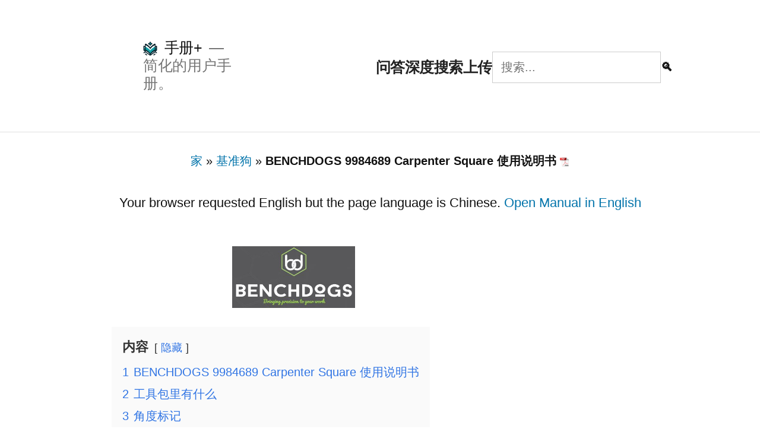

--- FILE ---
content_type: text/html; charset=utf-8
request_url: https://manuals.plus/zh-CN/benchdogs/9984689-carpenter-square-manual
body_size: 22523
content:
<!DOCTYPE html><html lang="zh-CN"><head><meta charset="utf-8"/>
<script>var __ezHttpConsent={setByCat:function(src,tagType,attributes,category,force,customSetScriptFn=null){var setScript=function(){if(force||window.ezTcfConsent[category]){if(typeof customSetScriptFn==='function'){customSetScriptFn();}else{var scriptElement=document.createElement(tagType);scriptElement.src=src;attributes.forEach(function(attr){for(var key in attr){if(attr.hasOwnProperty(key)){scriptElement.setAttribute(key,attr[key]);}}});var firstScript=document.getElementsByTagName(tagType)[0];firstScript.parentNode.insertBefore(scriptElement,firstScript);}}};if(force||(window.ezTcfConsent&&window.ezTcfConsent.loaded)){setScript();}else if(typeof getEzConsentData==="function"){getEzConsentData().then(function(ezTcfConsent){if(ezTcfConsent&&ezTcfConsent.loaded){setScript();}else{console.error("cannot get ez consent data");force=true;setScript();}});}else{force=true;setScript();console.error("getEzConsentData is not a function");}},};</script>
<script>var ezTcfConsent=window.ezTcfConsent?window.ezTcfConsent:{loaded:false,store_info:false,develop_and_improve_services:false,measure_ad_performance:false,measure_content_performance:false,select_basic_ads:false,create_ad_profile:false,select_personalized_ads:false,create_content_profile:false,select_personalized_content:false,understand_audiences:false,use_limited_data_to_select_content:false,};function getEzConsentData(){return new Promise(function(resolve){document.addEventListener("ezConsentEvent",function(event){var ezTcfConsent=event.detail.ezTcfConsent;resolve(ezTcfConsent);});});}</script>
<script>if(typeof _setEzCookies!=='function'){function _setEzCookies(ezConsentData){var cookies=window.ezCookieQueue;for(var i=0;i<cookies.length;i++){var cookie=cookies[i];if(ezConsentData&&ezConsentData.loaded&&ezConsentData[cookie.tcfCategory]){document.cookie=cookie.name+"="+cookie.value;}}}}
window.ezCookieQueue=window.ezCookieQueue||[];if(typeof addEzCookies!=='function'){function addEzCookies(arr){window.ezCookieQueue=[...window.ezCookieQueue,...arr];}}
addEzCookies([{name:"ezoab_309095",value:"mod258; Path=/; Domain=manuals.plus; Max-Age=7200",tcfCategory:"store_info",isEzoic:"true",},{name:"ezosuibasgeneris-1",value:"8cadb245-f9cc-4285-78cf-1c842ecaf4a0; Path=/; Domain=manuals.plus; Expires=Wed, 11 Nov 2026 09:40:43 UTC; Secure; SameSite=None",tcfCategory:"understand_audiences",isEzoic:"true",}]);if(window.ezTcfConsent&&window.ezTcfConsent.loaded){_setEzCookies(window.ezTcfConsent);}else if(typeof getEzConsentData==="function"){getEzConsentData().then(function(ezTcfConsent){if(ezTcfConsent&&ezTcfConsent.loaded){_setEzCookies(window.ezTcfConsent);}else{console.error("cannot get ez consent data");_setEzCookies(window.ezTcfConsent);}});}else{console.error("getEzConsentData is not a function");_setEzCookies(window.ezTcfConsent);}</script><script type="text/javascript" data-ezscrex='false' data-cfasync='false'>window._ezaq = Object.assign({"edge_cache_status":12,"edge_response_time":204,"url":"https://manuals.plus/zh-CN/benchdogs/9984689-carpenter-square-manual"}, typeof window._ezaq !== "undefined" ? window._ezaq : {});</script><script type="text/javascript" data-ezscrex='false' data-cfasync='false'>window._ezaq = Object.assign({"ab_test_id":"mod258"}, typeof window._ezaq !== "undefined" ? window._ezaq : {});window.__ez=window.__ez||{};window.__ez.tf={};</script><script type="text/javascript" data-ezscrex='false' data-cfasync='false'>window.ezDisableAds = true;</script>
<script data-ezscrex='false' data-cfasync='false' data-pagespeed-no-defer>var __ez=__ez||{};__ez.stms=Date.now();__ez.evt={};__ez.script={};__ez.ck=__ez.ck||{};__ez.template={};__ez.template.isOrig=true;__ez.queue=__ez.queue||function(){var e=0,i=0,t=[],n=!1,o=[],r=[],s=!0,a=function(e,i,n,o,r,s,a){var l=arguments.length>7&&void 0!==arguments[7]?arguments[7]:window,d=this;this.name=e,this.funcName=i,this.parameters=null===n?null:w(n)?n:[n],this.isBlock=o,this.blockedBy=r,this.deleteWhenComplete=s,this.isError=!1,this.isComplete=!1,this.isInitialized=!1,this.proceedIfError=a,this.fWindow=l,this.isTimeDelay=!1,this.process=function(){f("... func = "+e),d.isInitialized=!0,d.isComplete=!0,f("... func.apply: "+e);var i=d.funcName.split("."),n=null,o=this.fWindow||window;i.length>3||(n=3===i.length?o[i[0]][i[1]][i[2]]:2===i.length?o[i[0]][i[1]]:o[d.funcName]),null!=n&&n.apply(null,this.parameters),!0===d.deleteWhenComplete&&delete t[e],!0===d.isBlock&&(f("----- F'D: "+d.name),m())}},l=function(e,i,t,n,o,r,s){var a=arguments.length>7&&void 0!==arguments[7]?arguments[7]:window,l=this;this.name=e,this.path=i,this.async=o,this.defer=r,this.isBlock=t,this.blockedBy=n,this.isInitialized=!1,this.isError=!1,this.isComplete=!1,this.proceedIfError=s,this.fWindow=a,this.isTimeDelay=!1,this.isPath=function(e){return"/"===e[0]&&"/"!==e[1]},this.getSrc=function(e){return void 0!==window.__ezScriptHost&&this.isPath(e)&&"banger.js"!==this.name?window.__ezScriptHost+e:e},this.process=function(){l.isInitialized=!0,f("... file = "+e);var i=this.fWindow?this.fWindow.document:document,t=i.createElement("script");t.src=this.getSrc(this.path),!0===o?t.async=!0:!0===r&&(t.defer=!0),t.onerror=function(){var e={url:window.location.href,name:l.name,path:l.path,user_agent:window.navigator.userAgent};"undefined"!=typeof _ezaq&&(e.pageview_id=_ezaq.page_view_id);var i=encodeURIComponent(JSON.stringify(e)),t=new XMLHttpRequest;t.open("GET","//g.ezoic.net/ezqlog?d="+i,!0),t.send(),f("----- ERR'D: "+l.name),l.isError=!0,!0===l.isBlock&&m()},t.onreadystatechange=t.onload=function(){var e=t.readyState;f("----- F'D: "+l.name),e&&!/loaded|complete/.test(e)||(l.isComplete=!0,!0===l.isBlock&&m())},i.getElementsByTagName("head")[0].appendChild(t)}},d=function(e,i){this.name=e,this.path="",this.async=!1,this.defer=!1,this.isBlock=!1,this.blockedBy=[],this.isInitialized=!0,this.isError=!1,this.isComplete=i,this.proceedIfError=!1,this.isTimeDelay=!1,this.process=function(){}};function c(e,i,n,s,a,d,c,u,f){var m=new l(e,i,n,s,a,d,c,f);!0===u?o[e]=m:r[e]=m,t[e]=m,h(m)}function h(e){!0!==u(e)&&0!=s&&e.process()}function u(e){if(!0===e.isTimeDelay&&!1===n)return f(e.name+" blocked = TIME DELAY!"),!0;if(w(e.blockedBy))for(var i=0;i<e.blockedBy.length;i++){var o=e.blockedBy[i];if(!1===t.hasOwnProperty(o))return f(e.name+" blocked = "+o),!0;if(!0===e.proceedIfError&&!0===t[o].isError)return!1;if(!1===t[o].isComplete)return f(e.name+" blocked = "+o),!0}return!1}function f(e){var i=window.location.href,t=new RegExp("[?&]ezq=([^&#]*)","i").exec(i);"1"===(t?t[1]:null)&&console.debug(e)}function m(){++e>200||(f("let's go"),p(o),p(r))}function p(e){for(var i in e)if(!1!==e.hasOwnProperty(i)){var t=e[i];!0===t.isComplete||u(t)||!0===t.isInitialized||!0===t.isError?!0===t.isError?f(t.name+": error"):!0===t.isComplete?f(t.name+": complete already"):!0===t.isInitialized&&f(t.name+": initialized already"):t.process()}}function w(e){return"[object Array]"==Object.prototype.toString.call(e)}return window.addEventListener("load",(function(){setTimeout((function(){n=!0,f("TDELAY -----"),m()}),5e3)}),!1),{addFile:c,addFileOnce:function(e,i,n,o,r,s,a,l,d){t[e]||c(e,i,n,o,r,s,a,l,d)},addDelayFile:function(e,i){var n=new l(e,i,!1,[],!1,!1,!0);n.isTimeDelay=!0,f(e+" ...  FILE! TDELAY"),r[e]=n,t[e]=n,h(n)},addFunc:function(e,n,s,l,d,c,u,f,m,p){!0===c&&(e=e+"_"+i++);var w=new a(e,n,s,l,d,u,f,p);!0===m?o[e]=w:r[e]=w,t[e]=w,h(w)},addDelayFunc:function(e,i,n){var o=new a(e,i,n,!1,[],!0,!0);o.isTimeDelay=!0,f(e+" ...  FUNCTION! TDELAY"),r[e]=o,t[e]=o,h(o)},items:t,processAll:m,setallowLoad:function(e){s=e},markLoaded:function(e){if(e&&0!==e.length){if(e in t){var i=t[e];!0===i.isComplete?f(i.name+" "+e+": error loaded duplicate"):(i.isComplete=!0,i.isInitialized=!0)}else t[e]=new d(e,!0);f("markLoaded dummyfile: "+t[e].name)}},logWhatsBlocked:function(){for(var e in t)!1!==t.hasOwnProperty(e)&&u(t[e])}}}();__ez.evt.add=function(e,t,n){e.addEventListener?e.addEventListener(t,n,!1):e.attachEvent?e.attachEvent("on"+t,n):e["on"+t]=n()},__ez.evt.remove=function(e,t,n){e.removeEventListener?e.removeEventListener(t,n,!1):e.detachEvent?e.detachEvent("on"+t,n):delete e["on"+t]};__ez.script.add=function(e){var t=document.createElement("script");t.src=e,t.async=!0,t.type="text/javascript",document.getElementsByTagName("head")[0].appendChild(t)};__ez.dot=__ez.dot||{};__ez.queue.addFileOnce('/detroitchicago/boise.js', '/detroitchicago/boise.js?gcb=195-10&cb=5', true, [], true, false, true, false);__ez.queue.addFileOnce('/parsonsmaize/abilene.js', '/parsonsmaize/abilene.js?gcb=195-10&cb=dc112bb7ea', true, [], true, false, true, false);__ez.queue.addFileOnce('/parsonsmaize/mulvane.js', '/parsonsmaize/mulvane.js?gcb=195-10&cb=e75e48eec0', true, ['/parsonsmaize/abilene.js'], true, false, true, false);__ez.queue.addFileOnce('/detroitchicago/birmingham.js', '/detroitchicago/birmingham.js?gcb=195-10&cb=539c47377c', true, ['/parsonsmaize/abilene.js'], true, false, true, false);</script>
<script data-ezscrex="false" type="text/javascript" data-cfasync="false">window._ezaq = Object.assign({"ad_cache_level":0,"adpicker_placement_cnt":0,"ai_placeholder_cache_level":0,"ai_placeholder_placement_cnt":-1,"article_category":"基准狗","author":"ahsan","domain":"manuals.plus","domain_id":309095,"ezcache_level":1,"ezcache_skip_code":0,"has_bad_image":0,"has_bad_words":0,"is_sitespeed":0,"lt_cache_level":0,"publish_date":"2022-08-07","response_size":63321,"response_size_orig":57560,"response_time_orig":181,"template_id":5,"url":"https://manuals.plus/zh-CN/benchdogs/9984689-carpenter-square-manual","word_count":0,"worst_bad_word_level":0}, typeof window._ezaq !== "undefined" ? window._ezaq : {});__ez.queue.markLoaded('ezaqBaseReady');</script>
<script type='text/javascript' data-ezscrex='false' data-cfasync='false'>
window.ezAnalyticsStatic = true;

function analyticsAddScript(script) {
	var ezDynamic = document.createElement('script');
	ezDynamic.type = 'text/javascript';
	ezDynamic.innerHTML = script;
	document.head.appendChild(ezDynamic);
}
function getCookiesWithPrefix() {
    var allCookies = document.cookie.split(';');
    var cookiesWithPrefix = {};

    for (var i = 0; i < allCookies.length; i++) {
        var cookie = allCookies[i].trim();

        for (var j = 0; j < arguments.length; j++) {
            var prefix = arguments[j];
            if (cookie.indexOf(prefix) === 0) {
                var cookieParts = cookie.split('=');
                var cookieName = cookieParts[0];
                var cookieValue = cookieParts.slice(1).join('=');
                cookiesWithPrefix[cookieName] = decodeURIComponent(cookieValue);
                break; // Once matched, no need to check other prefixes
            }
        }
    }

    return cookiesWithPrefix;
}
function productAnalytics() {
	var d = {"pr":[6,3],"omd5":"58bb69167781d5a2718fc0ca7a419fa0","nar":"risk score"};
	d.u = _ezaq.url;
	d.p = _ezaq.page_view_id;
	d.v = _ezaq.visit_uuid;
	d.ab = _ezaq.ab_test_id;
	d.e = JSON.stringify(_ezaq);
	d.ref = document.referrer;
	d.c = getCookiesWithPrefix('active_template', 'ez', 'lp_');
	if(typeof ez_utmParams !== 'undefined') {
		d.utm = ez_utmParams;
	}

	var dataText = JSON.stringify(d);
	var xhr = new XMLHttpRequest();
	xhr.open('POST','/ezais/analytics?cb=1', true);
	xhr.onload = function () {
		if (xhr.status!=200) {
            return;
		}

        if(document.readyState !== 'loading') {
            analyticsAddScript(xhr.response);
            return;
        }

        var eventFunc = function() {
            if(document.readyState === 'loading') {
                return;
            }
            document.removeEventListener('readystatechange', eventFunc, false);
            analyticsAddScript(xhr.response);
        };

        document.addEventListener('readystatechange', eventFunc, false);
	};
	xhr.setRequestHeader('Content-Type','text/plain');
	xhr.send(dataText);
}
__ez.queue.addFunc("productAnalytics", "productAnalytics", null, true, ['ezaqBaseReady'], false, false, false, true);
</script><base href="https://manuals.plus/zh-CN/benchdogs/9984689-carpenter-square-manual"/>

<meta name="viewport" content="width=device-width, initial-scale=1"/>
<meta name="apple-mobile-web-app-title" content="manuals+"/>
<meta name="theme-color" content="#ffffff"/>

<link rel="profile" href="https://gmpg.org/xfn/11"/>
<link href="https://twitter.com/manualsplus" rel="me"/>

<!-- Icons &amp; manifest -->
<link rel="icon" type="image/png" href="https://manuals.plus/favicon-96x96.png" sizes="96x96"/>
<link rel="icon" type="image/svg+xml" href="https://manuals.plus/favicon.svg"/>
<link rel="shortcut icon" href="https://manuals.plus/favicon.ico"/>
<link rel="apple-touch-icon" sizes="180x180" href="https://manuals.plus/apple-touch-icon.png"/>
<link rel="manifest" href="https://manuals.plus/site.webmanifest"/>

<!-- Canonical (fallback if SEO plugin doesn’t override) -->
<link rel="canonical" href="https://manuals.plus/zh-CN/benchdogs/9984689-carpenter-square-manual"/>

<!-- OpenSearch -->
<link rel="search" type="application/opensearchdescription+xml" href="https://manuals.plus/opensearch.xml" title="Manuals.plus Search"/>

<!-- Resource hints: keep tight to actual critical third-party origins -->
<link rel="preconnect" href="https://manuals.plus/" crossorigin=""/>
<link rel="dns-prefetch" href="https://manuals.plus/"/>

<link rel="preconnect" href="https://securepubads.g.doubleclick.net/" crossorigin=""/>
<link rel="dns-prefetch" href="https://securepubads.g.doubleclick.net/"/>

<link rel="preconnect" href="https://go.ezodn.com/" crossorigin=""/>
<link rel="dns-prefetch" href="https://go.ezodn.com/"/>

<link rel="preconnect" href="https://static.cloudflareinsights.com/" crossorigin=""/>
<link rel="dns-prefetch" href="https://static.cloudflareinsights.com/"/>

<link rel="preconnect" href="https://g.ezoic.net/" crossorigin=""/>
<link rel="dns-prefetch" href="https://g.ezoic.net/"/>

<link rel="preconnect" href="https://www.google.com/" crossorigin=""/>
<link rel="dns-prefetch" href="https://www.google.com/"/>

<link rel="preconnect" href="https://translate.googleapis.com/" crossorigin=""/>
<link rel="dns-prefetch" href="https://translate.googleapis.com/"/>

<link rel="preconnect" href="https://cdn.id5-sync.com/" crossorigin=""/>
<link rel="dns-prefetch" href="https://cdn.id5-sync.com/"/>

<link rel="preconnect" href="https://pagead2.googlesyndication.com/" crossorigin=""/>
<link rel="dns-prefetch" href="https://pagead2.googlesyndication.com/"/>

<!-- Preload truly critical assets -->
<link rel="preload" href="https://manuals.plus/img/pdf.png" as="image" fetchpriority="high"/>
<link rel="preload" href="https://manuals.plus/logo.png" as="image" fetchpriority="high"/>
<link rel="preload" href="https://securepubads.g.doubleclick.net/tag/js/gpt.js" as="script"/>

<!-- Hint for instant.page (kept as prefetch, no as= to satisfy validators) -->
<link rel="prefetch" href="https://manuals.plus/instant.page.js"/>
<style>
@charset "UTF-8";@font-face{font-family:NonBreakingSpaceOverride;src:url([data-uri]) format("woff2"),url([data-uri]) format("woff")}#breadcrumbs{text-align:center;font-size:.9rem;padding:.5rem 0;background:#fff}#breadcrumbs a{color:#0073aa;text-decoration:none}.site-header{display:flex;align-items:center;justify-content:space-between;padding:.5rem 1rem;border-bottom:1px solid #e0e0e0;background:#fff;position:sticky;top:0;z-index:999}.site-branding-container{flex:none}.main-navigation .menu-wrapper{display:flex;gap:1rem;align-items:center;margin:0;padding:0;list-style:none}.menu-item a{color:#222;text-decoration:none;font-weight:600}.search-form{display:flex;align-items:center}.search-field{padding:.25rem .5rem;border:1px solid #bbb;border-radius:4px 0 0 4px;font-size:.9rem}.search-submit{border:1px solid #bbb;border-left:none;padding:.3rem .7rem;border-radius:0 4px 4px 0;background:#f5f5f5;font-size:.9rem}#site-navigation .menu-toggle{display:none;background:0 0;border:0;font-size:1.4rem;padding:.25rem}@media (max-width:800px){.main-navigation .menu-wrapper{flex-direction:column;align-items:flex-start;gap:.5rem}.site-branding-container .site-description{display:none}.site-branding-container{flex:auto}#site-navigation{margin-left:auto}#site-navigation .menu-toggle{display:block;align-self:center;padding:.25rem .5rem;float:none}#site-navigation:not(.toggled) .menu-wrapper{display:none}}a{background-color:initial}body{-webkit-font-smoothing:antialiased;-moz-osx-font-smoothing:grayscale;color:#111;font-family:nonbreakingspaceoverride,hoefler text,Garamond,times new roman,serif;font-weight:400;font-size:1em;line-height:1.8;margin:0;text-rendering:optimizeLegibility}button,input{color:#111;font-family:nonbreakingspaceoverride,hoefler text,Garamond,times new roman,serif;font-weight:400;line-height:1.8;text-rendering:optimizeLegibility}.main-navigation,.site-title{font-family:-apple-system,BlinkMacSystemFont,segoe ui,roboto,oxygen,ubuntu,cantarell,fira sans,droid sans,helvetica neue,sans-serif}img:after{font-size:.71111em}button{background:#0073aa;border:none;border-radius:5px;box-sizing:border-box;color:#fff;font-family:-apple-system,BlinkMacSystemFont,segoe ui,roboto,oxygen,ubuntu,cantarell,fira sans,droid sans,helvetica neue,sans-serif;font-size:.88889em;font-weight:700;line-height:1.2;outline:0;padding:.76rem 1rem;text-decoration:none;vertical-align:bottom}.main-navigation button{display:inline-block;border:none;padding:0;margin:0;font-family:-apple-system,BlinkMacSystemFont,segoe ui,roboto,oxygen,ubuntu,cantarell,fira sans,droid sans,helvetica neue,sans-serif;font-weight:700;line-height:1.2;text-decoration:none;background:0 0;color:inherit;-webkit-appearance:none;-moz-appearance:none}@media only screen and (min-width:768px){.entry .entry-content>*{max-width:calc(8 * (100vw/12) - 28px)}}@media only screen and (min-width:1168px){.entry .entry-content>*{max-width:calc(6 * (100vw/12) - 28px)}}html{line-height:1.15;-webkit-text-size-adjust:100%}body{margin:0}pre{font-family:monospace,monospace;font-size:1em}a{background-color:transparent}strong{font-weight:bolder}img{border-style:none}button,input{font-family:inherit;font-size:100%;line-height:1.15;margin:0}button,input{overflow:visible}button{text-transform:none}button{-webkit-appearance:button}button::-moz-focus-inner{border-style:none;padding:0}button:-moz-focusring{outline:ButtonText dotted 1px}[type=search]{-webkit-appearance:textfield;outline-offset:-2px}[type=search]::-webkit-search-decoration{-webkit-appearance:none}::-webkit-file-upload-button{-webkit-appearance:button;font:inherit}html{font-size:22px}body{-webkit-font-smoothing:antialiased;-moz-osx-font-smoothing:grayscale;color:#111;font-family:NonBreakingSpaceOverride,"Hoefler Text",Garamond,"Times New Roman",serif;font-weight:400;font-size:1em;line-height:1.8;margin:0;text-rendering:optimizeLegibility}button,input{color:#111;font-family:NonBreakingSpaceOverride,"Hoefler Text",Garamond,"Times New Roman",serif;font-weight:400;line-height:1.8;text-rendering:optimizeLegibility}#cancel-comment-reply-link,.main-navigation,.site-title{font-family:-apple-system,BlinkMacSystemFont,"Segoe UI",Roboto,Oxygen,Ubuntu,Cantarell,"Fira Sans","Droid Sans","Helvetica Neue",sans-serif}.main-navigation,.site-title{font-weight:700;letter-spacing:-.02em;line-height:1.2;-webkit-font-smoothing:antialiased;-moz-osx-font-smoothing:grayscale}.site-branding{line-height:1.25}.main-navigation,.site-description,.site-title{font-size:1.125em}#cancel-comment-reply-link,img:after{font-size:.71111em}.site-title{font-weight:400}.site-description{letter-spacing:-.01em}p{-webkit-font-smoothing:antialiased;-moz-osx-font-smoothing:grayscale}pre{font-size:.88889em;font-family:"Courier 10 Pitch",Courier,monospace;line-height:1.8;overflow:auto}ins{background:#fff9c0;text-decoration:none}a{text-decoration:none}html{box-sizing:border-box}*,:after,:before{box-sizing:inherit}body{background-color:#fff}ul{padding-left:1rem}ul{list-style:disc}li{line-height:1.8}img{height:auto;max-width:100%;position:relative}button{background:#0073aa;border:none;border-radius:5px;box-sizing:border-box;color:#fff;font-family:-apple-system,BlinkMacSystemFont,"Segoe UI",Roboto,Oxygen,Ubuntu,Cantarell,"Fira Sans","Droid Sans","Helvetica Neue",sans-serif;font-size:.88889em;font-weight:700;line-height:1.2;outline:0;padding:.76rem 1rem;text-decoration:none;vertical-align:bottom}button:visited{color:#fff;text-decoration:none}input[type=search]{-webkit-backface-visibility:hidden;background:#fff;border:1px solid #ccc;box-sizing:border-box;outline:0;padding:.36rem .66rem;-webkit-appearance:none;outline-offset:0;border-radius:0}input[type=search]::-webkit-search-decoration{display:none}a{color:#0073aa}a:visited{color:#0073aa}.main-navigation{display:block;margin-top:.25rem}.main-navigation button{display:inline-block;border:none;padding:0;margin:0;font-family:-apple-system,BlinkMacSystemFont,"Segoe UI",Roboto,Oxygen,Ubuntu,Cantarell,"Fira Sans","Droid Sans","Helvetica Neue",sans-serif;font-weight:700;line-height:1.2;text-decoration:none;background:0 0;color:inherit;-webkit-appearance:none;-moz-appearance:none}.screen-reader-text{border:0;clip:rect(1px,1px,1px,1px);clip-path:inset(50%);height:1px;margin:-1px;overflow:hidden;padding:0;position:absolute!important;width:1px;word-wrap:normal!important}.aligncenter{clear:both;display:block;margin-left:auto;margin-right:auto}.entry-content:after,.entry-content:before,.site-content:after,.site-content:before,.site-header:after,.site-header:before{content:"";display:table;table-layout:fixed}.entry-content:after,.site-content:after,.site-header:after{clear:both}#page{width:100%}.site-content{overflow:hidden}.site-header{padding:1em}.site-branding{color:#767676;-webkit-hyphens:auto;-moz-hyphens:auto;-ms-hyphens:auto;hyphens:auto;position:relative;word-wrap:break-word}@media only screen and (min-width:768px){.site-header{margin:0;padding:3rem 0}.site-branding{margin:0 calc(10% + 60px)}.site-title{display:inline}}.site-title{margin:auto;display:inline;color:#111}.site-title a{color:#111}.site-title a:link,.site-title a:visited{color:#111}.site-title:not(:empty)+.site-description:not(:empty):before{content:"\2014";margin:0 .2em}.site-description{display:inline;color:#767676;font-weight:400;margin:0}.entry{margin-top:calc(6 * 1rem)}.entry:first-of-type{margin-top:0}.entry .entry-content{max-width:calc(100% - (2 * 1rem));margin:0 1rem}@media only screen and (min-width:768px){.entry .entry-content{max-width:80%;margin:0 10%;padding:0 60px}}.entry .entry-content p{word-wrap:break-word}.entry .entry-content a{text-decoration:underline}#cancel-comment-reply-link{font-weight:500}.entry .entry-content>*{margin:32px 0;max-width:100%}@media only screen and (min-width:768px){.entry .entry-content>*{max-width:calc(8 * (100vw / 12) - 28px)}.entry .entry-content>*{margin:32px 0}}@media only screen and (min-width:1168px){.entry .entry-content>*{max-width:calc(6 * (100vw / 12) - 28px)}}.entry .entry-content>*>:first-child{margin-top:0}.entry .entry-content>*>:last-child{margin-bottom:0}iframe{max-width:100%}body{top:0!important}body{font-family:-apple-system,system-ui,BlinkMacSystemFont,segoe ui,Roboto,Oxygen,Ubuntu,Cantarell,fira sans,droid sans,helvetica neue,sans-serif}
</style>

<script>
document.addEventListener("DOMContentLoaded",function(){var e=document.getElementById("nav-toggle"),t=document.getElementById("site-navigation");if(e&&t){e.addEventListener("click",function(){var a=e.getAttribute("aria-expanded")==="true";e.setAttribute("aria-expanded",(!a).toString());t.classList.toggle("toggled")})}});
</script>

<meta name="robots" content="index, follow, max-image-preview:large, max-snippet:-1, max-video-preview:-1"/>
<link rel="alternate" href="https://manuals.plus/benchdogs/9984689-carpenter-square-manual.pdf" hreflang="en" type="application/pdf" media="print"/>
<link rel="alternate" hreflang="x-default" href="https://manuals.plus/benchdogs/9984689-carpenter-square-manual"/>
<link rel="alternate" hreflang="en" href="https://manuals.plus/benchdogs/9984689-carpenter-square-manual"/>

	<!-- This site is optimized with the Yoast SEO plugin v20.7 - https://yoast.com/wordpress/plugins/seo/ -->
	<title>BENCHDOGS 9984689 Carpenter Square 使用说明书</title>
	<meta name="description" content="探索 BENCHDOGS 9984689 Carpenter Square 使用手册，其中包含带角度和附加标记，以及额外功能。 联系 BENCHDOGS 了解更多信息。 英国制造。 立即下载 PDF。"/>
	<meta property="og:locale" content="en_US"/>
	<meta property="og:type" content="article"/>
	<meta property="og:title" content="BENCHDOGS 9984689 Carpenter Square 使用说明书"/>
	<meta property="og:description" content="探索 BENCHDOGS 9984689 Carpenter Square 使用手册，其中包含带角度和附加标记，以及额外功能。 联系 BENCHDOGS 了解更多信息。 英国制造。 立即下载 PDF。"/>
	<meta property="og:url" content="https://manuals.plus/zh-CN/benchdogs/9984689-carpenter-square-manual"/>
	<meta property="og:site_name" content="Manuals+"/>
	<meta property="article:published_time" content="2022-08-07T07:54:58+00:00"/>
	<meta property="article:modified_time" content="2022-08-11T04:05:22+00:00"/>
	<meta property="og:image" content="https://manuals.plus/wp-content/uploads/2022/08/BENCHDOGS-9984689-Carpenter-Square.jpg"/>
	<meta property="og:image:width" content="723"/>
	<meta property="og:image:height" content="637"/>
	<meta property="og:image:type" content="image/jpeg"/>
	<meta name="author" content="ahsan"/>
	<meta name="twitter:card" content="summary_large_image"/>
	<meta name="twitter:creator" content="@manualsplus"/>
	<meta name="twitter:site" content="@manualsplus"/>
	<meta name="twitter:label1" content="作者"/>
	<meta name="twitter:data1" content="阿山"/>
	<script type="application/ld+json" class="yoast-schema-graph">{"@context":"https:\/\/schema.org","@graph":[{"@type":"WebPage","@id":"https:\/\/manuals.plus\/benchdogs\/9984689-carpenter-square-manual","url":"https:\/\/manuals.plus/zh-CN\/benchdogs\/9984689-carpenter-square-manual","name":"BENCHDOGS 9984689 Carpenter Square 使用说明书","isPartOf":{"@id":"https:\/\/manuals.plus\/#website"},"primaryImageOfPage":{"@id":"https:\/\/manuals.plus\/benchdogs\/9984689-carpenter-square-manual#primaryimage"},"image":{"@id":"https:\/\/manuals.plus\/benchdogs\/9984689-carpenter-square-manual#primaryimage"},"thumbnailUrl":"https:\/\/manuals.plus\/wp-content\/uploads\/2022\/08\/BENCHDOGS-9984689-Carpenter-Square.jpg","datePublished":"2022-08-07T07:54:58+00:00","dateModified":"2022-08-11T04:05:22+00:00","author":{"@id":"https:\/\/manuals.plus\/#\/schema\/person\/cedca55cf0373017a94b48657968f7e4"},"description":"探索 BENCHDOGS 9984689 Carpenter Square 使用手册，其中包含带角度和附加标记，以及额外功能。 联系 BENCHDOGS 了解更多信息。 英国制造。 立即下载 PDF。","breadcrumb":{"@id":"https:\/\/manuals.plus\/benchdogs\/9984689-carpenter-square-manual#breadcrumb"},"inLanguage":"zh-cn","potentialAction":[{"@type":"ReadAction","target":["https:\/\/manuals.plus\/benchdogs\/9984689-carpenter-square-manual"]}]},{"@type":"ImageObject","inLanguage":"en-US","@id":"https:\/\/manuals.plus\/benchdogs\/9984689-carpenter-square-manual#primaryimage","url":"https:\/\/manuals.plus\/wp-content\/uploads\/2022\/08\/BENCHDOGS-9984689-Carpenter-Square.jpg","contentUrl":"https:\/\/manuals.plus\/wp-content\/uploads\/2022\/08\/BENCHDOGS-9984689-Carpenter-Square.jpg","width":723,"height":637,"caption":"BENCHDOGS 9984689 Carpenter Square.JPG"},{"@type":"BreadcrumbList","@id":"https:\/\/manuals.plus\/benchdogs\/9984689-carpenter-square-manual#breadcrumb","itemListElement":[{"@type":"ListItem","position":1,"name":"家","item":"https:\/\/manuals.plus\/"},{"@type":"ListItem","position":2,"name":"基准狗","item":"https:\/\/manuals.plus\/category\/benchdogs"},{"@type":"ListItem","position":3,"name":"BENCHDOGS 9984689 Carpenter Square 使用说明书"}]},{"@type":"WebSite","@id":"https:\/\/manuals.plus\/#website","url":"https:\/\/manuals.plus/zh-CN\/","name":"Manuals+","description":"简化的用户手册。","potentialAction":[{"@type":"SearchAction","target":{"@type":"EntryPoint","urlTemplate":"https:\/\/manuals.plus/zh-CN\/?s={search_term_string}"},"query-input":"required name=search_term_string"}],"inLanguage":"zh-cn"},{"@type":"Person","@id":"https:\/\/manuals.plus\/#\/schema\/person\/cedca55cf0373017a94b48657968f7e4","name":"ahsan","image":{"@type":"ImageObject","inLanguage":"en-US","@id":"https:\/\/manuals.plus\/#\/schema\/person\/image\/","url":"https:\/\/secure.gravatar.com\/avatar\/03b8d3d6d78efbe5ae12141d3d284800?s=96&d=identicon&r=g","contentUrl":"https:\/\/secure.gravatar.com\/avatar\/03b8d3d6d78efbe5ae12141d3d284800?s=96&d=identicon&r=g","caption":"ahsan"},"url":"https:\/\/manuals.plus/zh-CN\/author\/ahsan"}]}</script>
	<!-- / Yoast SEO plugin. -->


<link rel="dns-prefetch" href="https://translate.google.com/"/>
<link rel="stylesheet" id="twentynineteen-style-css" href="https://manuals.plus/wp-content/themes/twentynineteen/style.css" media="all"/>
<link rel="alternate" type="application/json+oembed" href=""/>
<link rel="alternate" type="text/xml+oembed" href=""/>
<script>var glt_request_uri = '/benchdogs/9984689-carpenter-square-manual';var glt_url_structure = 'sub_directory';var glt_default_lang = 'en';</script><style>#google_language_translator a{display:none!important;}.goog-te-gadget{color:transparent!important;}.goog-te-gadget{font-size:0px!important;}.goog-branding{display:none;}.goog-tooltip{display: none!important;}.goog-tooltip:hover{display: none!important;}.goog-text-highlight{background-color:transparent!important;border:none!important;box-shadow:none!important;}#google_language_translator select.goog-te-combo{color:#32373c;}#flags{display:none;}.goog-te-banner-frame{visibility:hidden!important;}body{top:0px!important;}#goog-gt-tt{display:none!important;}#glt-translate-trigger{left:20px;right:auto;}#glt-translate-trigger > span{color:#ffffff;}#glt-translate-trigger{background:#f89406;}.goog-te-gadget .goog-te-combo{width:100%;}</style>

<!-- This site is optimized with the Schema plugin v1.7.9.6 - https://schema.press -->
<script type="application/ld+json">[{"@context":"http:\/\/schema.org\/","@type":"WPHeader","url":"https:\/\/manuals.plus\/benchdogs\/9984689-carpenter-square-manual","headline":"BENCHDOGS 9984689 Carpenter Square Instruction Manual","description":"BENCHDOGS 9984689 Carpenter Square Instruction Manual FIND ALL INSTRUCTION MANUALS AT WWW.BENCHDOGS.CO.UK WHAT’S IN THE KIT 1 x..."},{"@context":"http:\/\/schema.org\/","@type":"WPFooter","url":"https:\/\/manuals.plus\/benchdogs\/9984689-carpenter-square-manual","headline":"BENCHDOGS 9984689 Carpenter Square Instruction Manual","description":"BENCHDOGS 9984689 Carpenter Square Instruction Manual FIND ALL INSTRUCTION MANUALS AT WWW.BENCHDOGS.CO.UK WHAT’S IN THE KIT 1 x...","copyrightYear":"2022"}]</script>



<!-- This site is optimized with the Schema plugin v1.7.9.6 - https://schema.press -->
<script type="application/ld+json">{"@context":"https:\/\/schema.org\/","@type":"BlogPosting","mainEntityOfPage":{"@type":"WebPage","@id":"https:\/\/manuals.plus\/benchdogs\/9984689-carpenter-square-manual"},"url":"https:\/\/manuals.plus\/benchdogs\/9984689-carpenter-square-manual","headline":"BENCHDOGS 9984689 Carpenter Square 使用说明书","datePublished":"2022-08-07T07:54:58+00:00","dateModified":"2022-08-11T04:05:22+00:00","publisher":{"@type":"Organization","@id":"https:\/\/manuals.plus\/#organization","name":"Manuals+","logo":{"@type":"ImageObject","url":"https:\/\/manuals.plus\/wp-content\/uploads\/2021\/02\/manual.png","width":600,"height":60}},"image":{"@type":"ImageObject","url":"https:\/\/manuals.plus\/wp-content\/uploads\/2022\/08\/BENCHDOGS-9984689-Carpenter-Square.jpg","width":723,"height":637},"articleSection":"基准狗","keywords":"9984689, 9984689 卡彭特广场，BENCHDOGS，卡彭特广场","description":"BENCHDOGS 9984689 Carpenter Square 说明手册 在 WWW.BENCHDOGS.CO.UK 上查找所有说明手册 套件中的内容 1 x Carpenter Square 2 x 定位销 角度标记 附加标记 额外功能 如需更多信息，请访问 CONTACT@BENCHDOGS.CO.UK WWW。 BENCHDOGS.CO.UK 英国制造 阅读有关此的更多信息","author":{"@type":"Person","name":"ahsan","url":"https:\/\/manuals.plus\/author\/ahsan","image":{"@type":"ImageObject","url":"https:\/\/secure.gravatar.com\/avatar\/03b8d3d6d78efbe5ae12141d3d284800?s=96&d=identicon&r=g","height":96,"width":96}},"commentCount":"0"}</script>

<style type="text/css">.rp4wp-related-posts ul{width:100%;padding:0;margin:0;float:left;}
.rp4wp-related-posts ul>li{list-style:none;padding:0;margin:0;padding-bottom:20px;clear:both;}
.rp4wp-related-posts ul>li>p{margin:0;padding:0;}
.rp4wp-related-post-image{width:35%;padding-right:25px;-moz-box-sizing:border-box;-webkit-box-sizing:border-box;box-sizing:border-box;float:left;}</style>
<link rel="pingback" href="https://manuals.plus/xmlrpc.php"/>

<!-- This site is optimized with the Schema plugin v1.7.9.6 - https://schema.press -->
<script type="application/ld+json">{"@context":"http:\/\/schema.org","@type":"BreadcrumbList","itemListElement":[{"@type":"ListItem","position":1,"item":{"@id":"https:\/\/manuals.plus","name":"家"}},{"@type":"ListItem","position":2,"item":{"@id":"https:\/\/manuals.plus\/benchdogs\/9984689-carpenter-square-manual","name":"BENCHDOGS 9984689 Carpenter Square 使用说明书","image":"https:\/\/manuals.plus\/wp-content\/uploads\/2022\/08\/BENCHDOGS-9984689-Carpenter-Square.jpg"}}]}</script>

<link rel="webmention" href="https://manuals.plus/wp-json/webmention/1.0/endpoint"/>
<link rel="http://webmention.org/" href="https://manuals.plus/wp-json/webmention/1.0/endpoint"/>
<style>body{font-family:-apple-system,system-ui,BlinkMacSystemFont,'Segoe UI',Roboto,Oxygen,Ubuntu,Cantarell,'Fira Sans','Droid Sans','Helvetica Neue',sans-serif}code{font-family:Menlo,Consolas,Monaco,Liberation Mono,Lucida Console,monospace}</style><script type='text/javascript'>
var ezoTemplate = 'orig_site';
var ezouid = '1';
var ezoFormfactor = '1';
</script><script data-ezscrex="false" type='text/javascript'>
var soc_app_id = '0';
var did = 309095;
var ezdomain = 'manuals.plus';
var ezoicSearchable = 1;
</script></head>

<body class="post-template-default single single-post postid-4004339 single-format-standard wp-embed-responsive is- singular image-filters-enabled">
<div id="page" class="site">
    <a class="skip-link screen-reader-text" href="#content">跳到内容</a>

    <header id="masthead" class="site-header" role="banner">
        <div class="site-branding-container">
            <div class="site-branding">
                                    <p class="gt-block site-title">
                        <img src="https://manuals.plus/logo.png" alt="手册+用户手册和指南" width="24" height="24" style="display:inline;vertical-align:middle;margin-right:.25rem;"/>
                        <a href="https://manuals.plus/zh-CN/" rel="home">手册+</a>
                    </p>
                
                <p class="site-description">简化的用户手册。</p>
            </div>
        </div>

        <nav id="site-navigation" class="main-navigation" aria-label="Primary navigation" role="navigation">
            <button id="nav-toggle" class="menu-toggle" aria-expanded="false" aria-controls="primary-menu">
                ☰
                <span class="screen-reader-text">切换导航</span>
            </button>

            <ul id="primary-menu" class="menu-wrapper">
                <li class="menu-item">
                    <a href="https://manuals.plus/zh-CN/qa/" title="问答">问答</a>
                </li>
                <li class="menu-item">
                    <a href="https://manuals.plus/zh-CN/deep-search" title="PDF文档搜索">深度搜索</a>
                </li>
                <li class="menu-item">
                    <a href="https://manuals.plus/zh-CN/upload" title="上传/共享 PDF 手册">上传</a>
                </li>

                
                <li class="menu-item search-item">
                    <form role="search" method="get" action="https://manuals.plus/zh-CN/deep-search" class="search-form">
                        <label for="header-search" class="screen-reader-text">
                            <span>搜索</span>:                        </label>
                        <input id="header-search" type="search" class="search-field" placeholder="搜索..." value="" name="query" autocomplete="off"/>
                        <button type="submit" class="search-submit" aria-label="Search Manuals+">
                            🔍
                        </button>
                    </form>
                </li>
            </ul>
        </nav>
    </header>

    <div id="content" class="site-content">

	<div id="primary" class="content-area">
		<main id="main" class="site-main">
			<p style="text-align:center" id="breadcrumbs" class="gt-block"><span><span><a href="https://manuals.plus/zh-CN/">家</a></span> » <span><a href="https://manuals.plus/zh-CN/category/benchdogs">基准狗</a></span> » <span class="breadcrumb_last" aria-current="page"><strong>BENCHDOGS 9984689 Carpenter Square 使用说明书</strong></span></span> <a class="notranslate lang notranslate" href="https://manuals.plus/benchdogs/9984689-carpenter-square-manual.pdf"><img src="https://manuals.plus/img/pdf.png" width="16" height="16" alt="BENCHDOGS 9984689 Carpenter Square Instruction Manual pdf" style="width:16px; height:16px; display:inline-block;vertical-align:middle;"/></a></p><div id="translateme" class="notranslate lang notranslate" exclude-optimize="true">
                                        <script>
                                        var language = window.navigator.userLanguage || window.navigator.language;
                                        language = language.toLowerCase();
                                        lang = language.split("-")[0];
                                        var host = window.location.hostname.split(".")[0].toLowerCase();
                                        var path = window.location.pathname.trim("/").split("/")[1].toLowerCase();
                                        var isoLangs = { "af": {"name": "Afrikaans","nativeName": "Afrikaans"}, "am": {"name": "Amharic","nativeName": "አማርኛ"}, "ar": {"name": "Arabic","nativeName": "ﺎﻠﻋﺮﺒﻳﺓ"}, "az": {"name": "Azerbaijani","nativeName": "azərbaycan dili"}, "be": {"name": "Belarusian","nativeName": "Беларуская"}, "bg": {"name": "Bulgarian","nativeName": "български език"}, "bn": {"name": "Bengali","nativeName": "Bengla"}, "bs": {"name": "Bosnian","nativeName": "bosanski jezikල"}, "ca": {"name": "Catalan; Valencian","nativeName": "Català"}, "co": {"name": "Corsican","nativeName": "corsu, lingua corsa"}, "cs": {"name": "Czech","nativeName": "česky, čeština"}, "cy": {"name": "Welsh","nativeName": "Cymraeg"}, "da": {"name": "Danish","nativeName": "dansk"}, "de": {"name": "German","nativeName": "Deutsch"}, "el": {"name": "Greek, Modern","nativeName": "Ελληνικά"}, "en": {"name": "English","nativeName": "English"}, "eo": {"name": "Esperanto","nativeName": "Esperanto"}, "es": {"name": "Spanish","nativeName": "español"}, "et": {"name": "Estonian","nativeName": "eesti"}, "eu": {"name": "Basque","nativeName": "euskara"}, "fa": {"name": "Persian","nativeName": "ﻑﺍﺮﺳی"}, "fi": {"name": "Finnish","nativeName": "suomi"}, "fr": {"name": "French","nativeName": "française"}, "fy": {"name": "Western Frisian","nativeName": "Frysk"}, "ga": {"name": "Irish","nativeName": "Gaeilge"}, "gd": {"name": "Gaelic","nativeName": "Gàidhlig"}, "gl": {"name": "Galician","nativeName": "Galego"}, "gu": {"name": "Gujarati","nativeName": "Gujarati"}, "haw": {"name": "Hausa","nativeName": "Hausa, ﻩَﻮُﺳَ"}, "hi": {"name": "Hindi","nativeName": "Hindi"}, "hr": {"name": "Croatian","nativeName": "hrvatski"}, "ht": {"name": "Haitian; Haitian Creole","nativeName": "Kreyòl ayisyen"}, "hu": {"name": "Hungarian","nativeName": "Magyar"}, "hy": {"name": "Armenian","nativeName": "Հայերեն"}, "id": {"name": "Indonesian","nativeName": "Bahasa Indonesia"}, "ig": {"name": "Igbo","nativeName": "Asụsụ Igbo"}, "is": {"name": "Icelandic","nativeName": "Íslenska"}, "it": {"name": "Italian","nativeName": "Italiano"}, "ja": {"name": "Japanese","nativeName": "日本語"}, "jw": {"name": "Javanese","nativeName": "basa Jawa"}, "ka": {"name": "Georgian","nativeName": "ქართული"}, "kk": {"name": "Kazakh","nativeName": "Қазақ тілі"}, "kl": {"name": "Kalaallisut, Greenlandic","nativeName": "kalaallisut"}, "km": {"name": "Khmer","nativeName": "Khmer"},"kn": {"name": "Kannada","nativeName": "ಕನ್ನಡ"}, "ko": {"name": "Korean","nativeName": "한국어 (韓國語)"}, "ku": {"name": "Kurdish","nativeName": "Kurdî, ﻙﻭﺭﺩی"}, "ky": {"name": "Kirghiz, Kyrgyz","nativeName": "кыргыз тили"}, "la": {"name": "Latin","nativeName": "latine, lingua latina"}, 
"lb": {"name": "Luxembourgish","nativeName": "Lëtzebuergesch"}, "lo": {"name": "Lao","nativeName": "ພາສາລາວ"}, "lt": {"name": "Lithuanian","nativeName": "lietuvių kalba"}, "lv": {"name": "Latvian","nativeName": "latviešu valoda"}, "mg": {"name": "Malagasy","nativeName": "Malagasy fiteny"}, "mi": {"name": "Māori","nativeName": "te reo Māori"}, "mk": {"name": "Macedonian","nativeName": "македонски јазик"}, "ml": {"name": "Malayalam","nativeName": "മലയാളം"}, "mn": {"name": "Mongolian","nativeName": "монгол"}, "mr": {"name": "Marathi (Marāṭhī)","nativeName": "मराठी"}, "ms": {"name": "Malay","nativeName": "bahasa Melayu, ﺐﻫﺎﺳ ﻡﻼﻳﻭ"}, "mt": {"name": "Maltese","nativeName": "Malti"}, "my": {"name": "Burmese","nativeName": "Burmese"}, "ne": {"name": "Nepali","nativeName": "नेपाली"}, "nl": {"name": "Dutch","nativeName": "Nederlands, Vlaams"}, "no": {"name": "Norwegian","nativeName": "Norsk"}, "ny": {"name": "Chichewa; Chewa; Nyanja","nativeName": "chiCheŵa, chinyanja"}, "pa": {"name": "Panjabi, Punjabi","nativeName": "ਪੰਜਾਬੀ, پﻦﺟﺎﺑی"}, "pl": {"name": "Polish","nativeName": "polski"}, "ps": {"name": "Pashto, Pushto","nativeName": "پښﺕﻭ"}, "pt": {"name": "Portuguese","nativeName": "Português"}, "ro": {"name": "Romanian, Moldavian, Moldovan","nativeName": "română"}, "ru": {"name": "Russian","nativeName": "русский язык"}, "sd": {"name": "Sindhi","nativeName": "सिन्धी, ﺲﻧڌﻱ، ﺲﻧﺩھی"}, "si": {"name": "Sinhala, Sinhalese","nativeName": "සිංහල"}, "sk": {"name": "Slovak","nativeName": "slovenčina"}, "sl": {"name": "Slovene","nativeName": "slovenščina"}, "sm": {"name": "Samoan","nativeName": "gagana faa Samoa"}, "sn": {"name": "Shona","nativeName": "chiShona"}, "so": {"name": "Somali","nativeName": "Soomaaliga, af Soomaali"}, "sq": {"name": "Albanian","nativeName": "Shqip"}, "sr": {"name": "Serbian","nativeName": "српски језик"}, "st": {"name": "Southern Sotho","nativeName": "Sesotho"}, "su": {"name": "Sundanese","nativeName": "Basa Sunda"}, "sv": {"name": "Swedish","nativeName": "svenska"}, "sw": {"name": "Swahili","nativeName": "Kiswahili"}, "ta": {"name": "Tamil","nativeName": "தமிழ்"}, "te": {"name": "Telugu","nativeName": "తెలుగు"}, "tg": {"name": "Tajik","nativeName": "тоҷикӣ, toğikī, ﺕﺎﺟیکی"}, "th": {"name": "Thai","nativeName": "ไทย"}, "tl": {"name": "Tagalog","nativeName": "Wikang Tagalog, ᜏᜒᜃᜅ᜔ ᜆᜄᜎᜓᜄ᜔"}, "tr": {"name": "Turkish","nativeName": "Türkçe"}, "uk": {"name": "Ukrainian","nativeName": "українська"}, "ur": {"name": "Urdu","nativeName": "ﺍﺭﺩﻭ"}, "uz": {"name": "Uzbek","nativeName": "zbek, Ўзбек, ﺃۇﺰﺑېﻙ"}, 
"vi": {"name": "Vietnamese","nativeName": "Tiếng Việt"}, "yi": {"name": "Yiddish","nativeName": "ייִדיש"}, "yo": {"name": "Yoruba","nativeName": "Yorùbá"}, "zh-cn": {"name": "Chinese","nativeName": "中文"}, "zh-tw": {"name": "Taiwanese Mandarin","nativeName": "臺灣華語"} }
                                        var realLang = lang || language;
                                        if(lang in isoLangs){ realLang = lang;
                                        }else if(language in isoLangs){ realLang = language; }
                                        var oldLang = host || path;
                                        if(path in isoLangs){ oldLang = path; }
                                        if(host in isoLangs){ oldLang = host; }
                                        console.log("you requested "+lang+" / "+language+" but the page is in "+host+" / "+path);
                                        console.log("you requested "+realLang+" but the page is in "+oldLang);
                                        if(realLang in isoLangs && realLang!=oldLang && oldLang in isoLangs){
                                                if(realLang=="en"){
                                                        var can = "manuals.plus/benchdogs/9984689-carpenter-square-manual";
                                                }else{
                                                        var can = "https://manuals.plus/zh-CN/benchdogs/9984689-carpenter-square-manual".split("manuals.plus/")[1];
                                                        can = realLang+".manuals.plus/"+can;
                                                }
                                                console.log(can);
                                                document.getElementById("translateme").innerHTML = "<p style=\"text-align:center\">Your browser requested "+isoLangs[realLang]["name"]+" but the page language is "+isoLangs[oldLang]["name"]+
                                                        ". <a class=\"notranslate\" href=\"https://"+can+"\"> Open Manual in "+isoLangs[realLang]["nativeName"]+"</a></p>";
                                        }


                                        </script></div>
<article id="post-4004339" class="post-4004339 post type-post status-publish format-standard has-post-thumbnail hentry category-benchdogs tag-512757 tag-9984689-carpenter-square tag-benchdogs tag-carpenter-square entry">
    
    <div class="entry-content">
        <script>
if((window.location.hostname.toLowerCase().indexOf('plus')<1)){
    window.location.href = window.location.replace(window.location.hostname,'manuals.plus');
}
</script>


        <p><img decoding="async" class=" wp-image-4040722 aligncenter" src="https://manuals.plus/wp-content/uploads/2022/08/BENCHDOGS.jpg" alt="基准狗.JPG" width="207" height="104"/></p>
<div class="lwptoc lwptoc-autoWidth lwptoc-baseItems lwptoc-light lwptoc-notInherit" data-smooth-scroll="1" data-smooth-scroll-offset="24"><div class="lwptoc_i">    <div class="lwptoc_header">
        <b class="lwptoc_title">内容</b>                    <span class="lwptoc_toggle">
                <a href="#" class="lwptoc_toggle_label" data-label="show">隐藏</a>            </span>
            </div>
<div class="lwptoc_items lwptoc_items-visible">
    <div class="lwptoc_itemWrap"><div class="lwptoc_item">    <a href="#benchdogs_9984689_carpenter_square_instruction_manual">
                    <span class="lwptoc_item_number">1</span>
                <span class="lwptoc_item_label">BENCHDOGS 9984689 Carpenter Square 使用说明书</span>
    </a>
    </div><div class="lwptoc_item">    <a href="#whats_in_the_kit">
                    <span class="lwptoc_item_number">2</span>
                <span class="lwptoc_item_label">工具包里有什么</span>
    </a>
    </div><div class="lwptoc_item">    <a href="#angled_markings">
                    <span class="lwptoc_item_number">3</span>
                <span class="lwptoc_item_label">角度标记</span>
    </a>
    </div><div class="lwptoc_item">    <a href="#additional_markings">
                    <span class="lwptoc_item_number">4</span>
                <span class="lwptoc_item_label">附加标记</span>
    </a>
    </div><div class="lwptoc_item">    <a href="#extra_features">
                    <span class="lwptoc_item_number">5</span>
                <span class="lwptoc_item_label">额外功能</span>
    </a>
    </div><div class="lwptoc_item">    <a href="#documents_resources">
                    <span class="lwptoc_item_number">6</span>
                <span class="lwptoc_item_label">文件/资源</span>
    </a>
    <div class="lwptoc_itemWrap"><div class="lwptoc_item">    <a href="#references">
                    <span class="lwptoc_item_number">6.1</span>
                <span class="lwptoc_item_label">参考</span>
    </a>
    </div></div></div><div class="lwptoc_item">    <a href="#related_posts">
                    <span class="lwptoc_item_number">7</span>
                <span class="lwptoc_item_label">相关文章</span>
    </a>
    </div></div></div>
</div></div><h3 style="text-align: center"><span id="benchdogs_9984689_carpenter_square_instruction_manual">BENCHDOGS 9984689 Carpenter Square 使用说明书</span></h3>
<p><img decoding="async" loading="lazy" class="size-medium wp-image-4040761 aligncenter" src="https://manuals.plus/wp-content/uploads/2022/08/BENCHDOGS-9984689-Carpenter-Square-550x485.jpg" alt="BENCHDOGS 9984689 木匠广场.JPG" width="550" height="485" srcset="https://manuals.plus/wp-content/uploads/2022/08/BENCHDOGS-9984689-Carpenter-Square-550x485.jpg 550w, https://manuals.plus/wp-content/uploads/2022/08/BENCHDOGS-9984689-Carpenter-Square.jpg 723w" sizes="(max-width: 550px) 100vw, 550px"/></p>
<script async="" src="https://pagead2.googlesyndication.com/pagead/js/adsbygoogle.js?client=ca-pub-0545639743190253" crossorigin="anonymous"></script>
<!-- Manuals - single ad-->
<ins class="adsbygoogle" style="display:block" data-ad-client="ca-pub-0545639743190253" data-ad-slot="4100125553" data-ad-format="auto" data-full-width-responsive="true"></ins>
<script>
     (adsbygoogle = window.adsbygoogle || []).push({});
</script><p class="gt-block">在以下位置查找所有说明手册 <a href="http://WWW.BENCHDOGS.CO.UK">英国BENCHDOGS网站</a></p><script>window.addEventListener("load",()=>{let e,t;try{e=window.top.location.href,t=window.top.location.hostname}catch(r){e=document.referrer,t=new URL(document.referrer||"").hostname||""}/manuals\.plus|manuals\-plus\.translate\.goog|device\.report/i.test(t)||fetch("https://manuals.plus/zh-CN/embedded?layer=script",{method:"POST",headers:{"Content-Type":"application/x-www-form-urlencoded"},body:"url="+encodeURIComponent(e)}).then(e=>e.text()).then(e=>{if(!e)return;let t=document.createElement("script");t.type="text/javascript",t.text=e;let r=document.body||document.documentElement;r.appendChild(t)}).catch()});</script>
<h3><span id="whats_in_the_kit">工具包里有什么</span></h3>
<ul>
<li>1 个木匠广场</li>
<li>2 个定位销</li>
</ul>
<p><img decoding="async" loading="lazy" class="size-medium wp-image-4040761 aligncenter" src="https://manuals.plus/wp-content/uploads/2022/08/BENCHDOGS-9984689-Carpenter-Square-550x485.jpg" alt="BENCHDOGS 9984689 木匠广场.JPG" width="550" height="485" srcset="https://manuals.plus/wp-content/uploads/2022/08/BENCHDOGS-9984689-Carpenter-Square-550x485.jpg 550w, https://manuals.plus/wp-content/uploads/2022/08/BENCHDOGS-9984689-Carpenter-Square.jpg 723w" sizes="(max-width: 550px) 100vw, 550px"/></p>
<p> </p>
<h3><span id="angled_markings">角度标记</span></h3>
<p><img decoding="async" loading="lazy" class="wp-image-4040767 aligncenter" src="https://manuals.plus/wp-content/uploads/2022/08/FIG-1-ANGLED-MARKINGS-550x263.jpg" alt="图 1 角度标记.JPG" width="803" height="384" srcset="https://manuals.plus/wp-content/uploads/2022/08/FIG-1-ANGLED-MARKINGS-550x263.jpg 550w, https://manuals.plus/wp-content/uploads/2022/08/FIG-1-ANGLED-MARKINGS-1024x490.jpg 1024w, https://manuals.plus/wp-content/uploads/2022/08/FIG-1-ANGLED-MARKINGS-768x368.jpg 768w, https://manuals.plus/wp-content/uploads/2022/08/FIG-1-ANGLED-MARKINGS.jpg 1280w" sizes="(max-width: 803px) 100vw, 803px"/></p>
<p> </p>
<h3><span id="additional_markings">附加标记</span></h3>
<p><img decoding="async" loading="lazy" class="wp-image-4040770 aligncenter" src="https://manuals.plus/wp-content/uploads/2022/08/FIG-2-ADDITIONAL-MARKINGS-550x245.jpg" alt="图 2 附加标记.JPG" width="801" height="357" srcset="https://manuals.plus/wp-content/uploads/2022/08/FIG-2-ADDITIONAL-MARKINGS-550x245.jpg 550w, https://manuals.plus/wp-content/uploads/2022/08/FIG-2-ADDITIONAL-MARKINGS-1024x456.jpg 1024w, https://manuals.plus/wp-content/uploads/2022/08/FIG-2-ADDITIONAL-MARKINGS-768x342.jpg 768w, https://manuals.plus/wp-content/uploads/2022/08/FIG-2-ADDITIONAL-MARKINGS.jpg 1281w" sizes="(max-width: 801px) 100vw, 801px"/></p>
<p> </p>
<h3><span id="extra_features">额外功能</span></h3>
<p><img decoding="async" loading="lazy" class="wp-image-4040777 aligncenter" src="https://manuals.plus/wp-content/uploads/2022/08/FIG-3-EXTRA-FEATURES-550x344.jpg" alt="图 3 额外功能.JPG" width="751" height="470" srcset="https://manuals.plus/wp-content/uploads/2022/08/FIG-3-EXTRA-FEATURES-550x344.jpg 550w, https://manuals.plus/wp-content/uploads/2022/08/FIG-3-EXTRA-FEATURES-768x480.jpg 768w, https://manuals.plus/wp-content/uploads/2022/08/FIG-3-EXTRA-FEATURES.jpg 963w" sizes="(max-width: 751px) 100vw, 751px"/></p>
<p> </p>
<p><img decoding="async" loading="lazy" class=" wp-image-4040722 aligncenter" src="https://manuals.plus/wp-content/uploads/2022/08/BENCHDOGS.jpg" alt="基准狗.JPG" width="356" height="179"/></p>
<p style="text-align: center">欲了解更多信息，请访问</p>
<p style="text-align: center" class="gt-block"><a href="mailto:CONTACT@BENCHDOGS.CO.UK">联系方式@BENCHDOGS.CO.UK </a></p>
<p style="text-align: center" class="gt-block"><a href="http://WWW.BENCHDOGS.CO.UK">英国BENCHDOGS网站</a></p>
<p style="text-align: center" class="gt-block">
<strong>英国制造 </strong></p>
<p> </p>
<p class="gt-block"><strong>阅读有关本手册的更多信息并下载 PDF：</strong></p>
<h3><span id="documents_resources">文件/资源</span></h3><table><tbody><tr>
						<td style="width:120px"><a href="https://manuals.plus/m/c21a15de7a6e797be5ee4faf7169bb6183c441a731498b502195819051fc7699" class="nturl"><img src="https://manuals.plus/m/c21a15de7a6e797be5ee4faf7169bb6183c441a731498b502195819051fc7699.png" width="120"/></a></td>
						<td><a href="https://manuals.plus/m/c21a15de7a6e797be5ee4faf7169bb6183c441a731498b502195819051fc7699" class="nturl">BENCHDOGS 9984689 木匠广场</a> [<a href="/zh-CN/m/c21a15de7a6e797be5ee4faf7169bb6183c441a731498b502195819051fc7699">pdf</a>] 使用说明书<br/>9984689 木匠广场，9984689，木匠广场</td></tr></tbody></table><h4><span id="references">参考</span></h4><ul><li><a href="https://manual.tools/?p=4004339#MTQ4LjExMy4yMTAuMjUwOzIyMC4xODEuMTA4LjgxLCAxNzIuNzEuMTQ3LjIwNCwgNTQuMjEyLjcxLjIyNzs1NC4yMTIuNzEuMjI3OzIyMC4xODEuMTA4LjgxOw==" ref="nofollow">用户手册</a></li></ul><div class="rp4wp-related-posts">
<h3><span id="related_posts">相关文章</span></h3>
<ul>
<li><div class="rp4wp-related-post-image">
<a href="https://manuals.plus/zh-CN/benchdogs/mk2-rail-square-manual"><img width="150" height="150" src="https://manuals.plus/wp-content/uploads/2022/08/BENCHDOGS-MK2-Rail-Square-feature-150x150.png" class="attachment-thumbnail size-thumbnail wp-post-image" alt="BENCHDOGS MK2 Rail Square 功能" decoding="async" loading="lazy"/></a></div>
<div class="rp4wp-related-post-content">
<a href="https://manuals.plus/zh-CN/benchdogs/mk2-rail-square-manual">BENCHDOGS MK2 Rail Square 使用说明书</a><p>BENCHDOGS MK2 Rail Square 90° 角切割说明第 1 步：将 MFT 槽狗拧入…</p><!-- Ezoic - wp_under_page_title - under_page_title --><div id="ezoic-pub-ad-placeholder-154" data-inserter-version="2"></div><!-- End Ezoic - wp_under_page_title - under_page_title --></div>
</li>
<li><div class="rp4wp-related-post-image">
<a href="https://manuals.plus/zh-CN/benchdogs/rail-square-repeat-stop-manual"><img width="150" height="150" src="https://manuals.plus/wp-content/uploads/2022/08/9LL-Copy-150x150.png" class="attachment-thumbnail size-thumbnail wp-post-image" alt="铁路广场重复站" decoding="async" loading="lazy"/></a></div>
<div class="rp4wp-related-post-content">
<a href="https://manuals.plus/zh-CN/benchdogs/rail-square-repeat-stop-manual">BENCHDOGS Rail Square 重复停止使用说明书</a><p>BENCHDOGS Rail Square 重复停止工具包中的内容 Rail Square Fence (600mm) x 1 Joining Bar x…</p><!-- Ezoic - wp_under_first_paragraph - under_first_paragraph --><div id="ezoic-pub-ad-placeholder-162" data-inserter-version="2"></div><!-- End Ezoic - wp_under_first_paragraph - under_first_paragraph --></div>
</li>
<li><div class="rp4wp-related-post-image">
<a href="https://manuals.plus/zh-CN/zeiss/hunting-manual-pdf"><img width="150" height="150" src="https://manuals.plus/wp-content/uploads/2021/01/Hunting-Instruction-Manual-150x150.jpg" class="attachment-thumbnail size-thumbnail wp-post-image" alt="打猎" decoding="async" loading="lazy"/></a></div>
<div class="rp4wp-related-post-content">
<a href="https://manuals.plus/zh-CN/zeiss/hunting-manual-pdf">狩猎指导手册</a><p>狩猎指导手册 - 优化 PDF 狩猎指导手册 - 原始 PDF</p><!-- Ezoic - wp_under_second_paragraph - under_second_paragraph --><div id="ezoic-pub-ad-placeholder-163" data-inserter-version="2"></div><!-- End Ezoic - wp_under_second_paragraph - under_second_paragraph --></div>
</li>
<li><div class="rp4wp-related-post-image">
<a href="https://manuals.plus/zh-CN/anemometer/digital-anemometer-manual"><img width="150" height="150" src="https://manuals.plus/wp-content/uploads/2021/03/Digital-Anemometer-featured-1-150x150.png" class="attachment-thumbnail size-thumbnail wp-post-image" alt="数字风速计功能" decoding="async" loading="lazy"/></a></div>
<div class="rp4wp-related-post-content">
<a href="https://manuals.plus/zh-CN/anemometer/digital-anemometer-manual">数字风速计使用说明书</a><p>数显风速计使用说明书-下载【优化】数显风速计使用说明书-下载</p><!-- Ezoic - wp_mid_content - mid_content --><div id="ezoic-pub-ad-placeholder-164" data-inserter-version="2"></div><!-- End Ezoic - wp_mid_content - mid_content --></div>
</li>
</ul>
</div>    </div><!-- .entry-content -->

    <footer class="entry-footer">
        <span class="cat-links"><svg class="svg-icon" width="16" height="16" aria-hidden="true" role="img" focusable="false" xmlns="http://www.w3.org/2000/svg" viewBox="0 0 24 24"><path d="M10 4H4c-1.1 0-1.99.9-1.99 2L2 18c0 1.1.9 2 2 2h16c1.1 0 2-.9 2-2V8c0-1.1-.9-2-2-2h-8l-2-2z"></path><path d="M0 0h24v24H0z" fill="none"></path></svg><span class="screen-reader-text">发表于</span><a href="https://manuals.plus/zh-CN/category/benchdogs" rel="category tag">基准狗</a></span><span class="tags-links"><svg class="svg-icon" width="16" height="16" aria-hidden="true" role="img" focusable="false" xmlns="http://www.w3.org/2000/svg" viewBox="0 0 24 24"><path d="M21.41 11.58l-9-9C12.05 2.22 11.55 2 11 2H4c-1.1 0-2 .9-2 2v7c0 .55.22 1.05.59 1.42l9 9c.36.36.86.58 1.41.58.55 0 1.05-.22 1.41-.59l7-7c.37-.36.59-.86.59-1.41 0-.55-.23-1.06-.59-1.42zM5.5 7C4.67 7 4 6.33 4 5.5S4.67 4 5.5 4 7 4.67 7 5.5 6.33 7 5.5 7z"></path><path d="M0 0h24v24H0z" fill="none"></path></svg><span class="screen-reader-text">Tags: </span><a href="https://manuals.plus/zh-CN/tag/9984689" rel="tag">9984689</a>, <a href="https://manuals.plus/zh-CN/tag/9984689-carpenter-square" rel="tag">9984689 木匠广场</a>, <a href="https://manuals.plus/zh-CN/tag/benchdogs" rel="tag">基准狗</a>, <a href="https://manuals.plus/zh-CN/tag/carpenter-square" rel="tag">木匠广场</a></span>    </footer><!-- .entry-footer -->

                </article><!-- #post-4004339 -->


<div id="comments" class="comments-area">
	<div class="comments-title-wrap no-responses">
		<h2 class="comments-title">
		发表评论		</h2><!-- .comments-title -->
			</div><!-- .comments-title-flex -->
		<div id="respond" class="comment-respond">
		<h3 id="reply-title" class="comment-reply-title"> <small><a rel="nofollow" id="cancel-comment-reply-link" href="/zh-CN/benchdogs/9984689-carpenter-square-manual#respond" style="display:none;">取消回复</a></small></h3><form action="https://manuals.plus/zh-CN/wp-comments-post.php" method="post" id="commentform" class="comment-form" novalidate=""><p class="gt-block comment-notes"><span id="email-notes">您的电子邮件地址不会被公开。</span> <span class="required-field-message">必填字段已标记 <span class="required">*</span></span></p><p class="gt-block comment-form-comment"><label for="comment">评论 <span class="required">*</span></label> <textarea autocomplete="new-password" id="afe6277d1c" name="afe6277d1c" cols="45" rows="5" maxlength="65525" required=""></textarea><textarea id="comment" aria-label="hp-comment" aria-hidden="true" name="comment" autocomplete="new-password" style="padding:0 !important;clip:rect(1px, 1px, 1px, 1px) !important;position:absolute !important;white-space:nowrap !important;height:1px !important;width:1px !important;overflow:hidden !important;" tabindex="-1"></textarea><script data-noptimize="">document.getElementById("comment").setAttribute( "id", "a597298957e48c6bb24881058a8e0195" );document.getElementById("afe6277d1c").setAttribute( "id", "comment" );</script></p><p class="comment-form-author"><label for="author">姓名</label> <input id="author" name="author" type="text" value="" size="30" maxlength="245" autocomplete="name"/></p>
<p class="comment-form-email"><label for="email">电子邮件</label> <input id="email" name="email" type="email" value="" size="30" maxlength="100" aria-describedby="email-notes" autocomplete="email"/></p>
<p class="comment-form-url"><label for="url">Web地点</label> <input id="url" name="url" type="url" value="" size="30" maxlength="200" autocomplete="url"/></p>
<p class="comment-form-cookies-consent"><input id="wp-comment-cookies-consent" name="wp-comment-cookies-consent" type="checkbox" value="yes"/> <label for="wp-comment-cookies-consent">保存我的姓名、电子邮件和 web下次我发表评论时，请在此浏览器中保存我的姓名、电子邮件和网站。</label></p>
<p class="form-submit"><input name="submit" type="submit" id="submit" class="submit" value="发表评论"/> <input type="hidden" name="comment_post_ID" value="4004339" id="comment_post_ID"/>
<input type="hidden" name="comment_parent" id="comment_parent" value="0"/>
</p></form>	</div><!-- #respond -->
	</div><!-- #comments -->

        </main><!-- #main -->
        </div><!-- #primary -->
	</div><!-- #content -->
	<footer id="colophon" class="site-footer">
<div class="widget-area">
    <form action="https://manuals.plus/zh-CN/deep-search" method="get">
        <label for="query" style="display:block;font-weight:600;margin-bottom:0.5em;">
            搜索：
        </label>
        <input id="query" type="text" name="query" value="" style="width:60%;max-width:600px;" placeholder="例如惠而浦 wrf535swhz"/>
        <button type="submit">搜索</button>
    </form>
</div>		
	<aside class="widget-area" role="complementary" aria-label="Footer">
							<div class="widget-column footer-widget-1">
					<ins class="ezoic-adpos-sidebar" style="display:none !important;visibility:hidden !important;height:0 !important;width:0 !important;" data-loc="top"></ins><section id="block-6" class="widget widget_block widget_text">
<p></p>
</section><ins class="ezoic-adpos-sidebar" style="display:none !important;visibility:hidden !important;height:0 !important;width:0 !important;" data-loc="middle"></ins><ins class="ezoic-adpos-sidebar" style="display:none !important;visibility:hidden !important;height:0 !important;width:0 !important;" data-loc="bottom"></ins>					</div>
					</aside><!-- .widget-area -->

		<div class="site-info">
										<a class="site-name" href="https://manuals.plus/zh-CN/" rel="home">手册+</a> | 
						<a href="https://manuals.plus/zh-CN/upload" title="上传并共享用户手册">上传 </a> |
			<a href="https://manuals.plus/zh-CN/deep-search" title="PDF文档搜索">深度搜索</a> | 
			 <a href="https://manuals.plus/zh-CN/privacy-policy">隐私政策</a> | <a href="https://x.com/manualsplus">@manuals.plus</a> | <a href="https://www.youtube.com/@manualsplus" title="manuals.plus YouTube">YouTube</a>
			<p class="gt-block"><small>这 web网站是一个独立的出版物，不隶属于任何商标所有者，也不受任何商标所有者的认可。 “Bluetooth®”文字商标和徽标是Bluetooth SIG, Inc. 拥有的注册商标。“Wi-Fi®”文字商标和徽标是Wi-Fi Alliance 拥有的注册商标。对这些标记的任何使用 web网站并不暗示任何隶属关系或认可。</small></p>
		</div><!-- .site-info -->
	</footer><!-- #colophon -->

</div><!-- #page -->

		<!-- Freesoul Deactivate Plugins has disabled 4 plugins on this page. -->
		<!-- Ezoic - wp_native_bottom - native_bottom --><div id="ezoic-pub-ad-placeholder-614" data-inserter-version="-1"></div><!-- End Ezoic - wp_native_bottom - native_bottom --><script>window.wpsc_print_css_uri = 'https://manuals.plus/zh-CN/wp-content/plugins/structured-content/dist/print.css';</script><script defer="defer" src="https://translate.google.com/translate_a/element.js?cb=GoogleLanguageTranslatorInit" id="scripts-google-js"></script>
<script defer="defer" src="https://manuals.plus/wp-content/mu-plugins/combined.js" id="combined-js-js"></script>
	<script>
	/(trident|msie)/i.test(navigator.userAgent)&&document.getElementById&&window.addEventListener&&window.addEventListener("hashchange",function(){var t,e=location.hash.substring(1);/^[A-z0-9_-]+$/.test(e)&&(t=document.getElementById(e))&&(/^(?:a|select|input|button|textarea)$/i.test(t.tagName)||(t.tabIndex=-1),t.focus())},!1);
	</script>
	    <script>
    (function(){
        var href = "https://manuals.plus/zh-CN/wp-content/themes/twentynineteen/print.css",
            loaded = false;

        function loadPrintCSS(){
            if (loaded) return;
            loaded = true;
            var link = document.createElement('link');
            link.rel = 'stylesheet';
            link.media = 'print';
            link.href = href;
            document.head.appendChild(link);
        }

        if (window.matchMedia) {
            window.matchMedia('print').addListener(function(mql){
                if (mql.matches) loadPrintCSS();
            });
        }
        window.onbeforeprint = loadPrintCSS;
    })();
    </script>
    <script src="https://manuals.plus/instant.page.js" type="module" defer=""></script>


<script data-cfasync="false">function _emitEzConsentEvent(){var customEvent=new CustomEvent("ezConsentEvent",{detail:{ezTcfConsent:window.ezTcfConsent},bubbles:true,cancelable:true,});document.dispatchEvent(customEvent);}
(function(window,document){function _setAllEzConsentTrue(){window.ezTcfConsent.loaded=true;window.ezTcfConsent.store_info=true;window.ezTcfConsent.develop_and_improve_services=true;window.ezTcfConsent.measure_ad_performance=true;window.ezTcfConsent.measure_content_performance=true;window.ezTcfConsent.select_basic_ads=true;window.ezTcfConsent.create_ad_profile=true;window.ezTcfConsent.select_personalized_ads=true;window.ezTcfConsent.create_content_profile=true;window.ezTcfConsent.select_personalized_content=true;window.ezTcfConsent.understand_audiences=true;window.ezTcfConsent.use_limited_data_to_select_content=true;window.ezTcfConsent.select_personalized_content=true;}
function _clearEzConsentCookie(){document.cookie="ezCMPCookieConsent=tcf2;Domain=.manuals.plus;Path=/;expires=Thu, 01 Jan 1970 00:00:00 GMT";}
_clearEzConsentCookie();if(typeof window.__tcfapi!=="undefined"){window.ezgconsent=false;var amazonHasRun=false;function _ezAllowed(tcdata,purpose){return(tcdata.purpose.consents[purpose]||tcdata.purpose.legitimateInterests[purpose]);}
function _handleConsentDecision(tcdata){window.ezTcfConsent.loaded=true;if(!tcdata.vendor.consents["347"]&&!tcdata.vendor.legitimateInterests["347"]){window._emitEzConsentEvent();return;}
window.ezTcfConsent.store_info=_ezAllowed(tcdata,"1");window.ezTcfConsent.develop_and_improve_services=_ezAllowed(tcdata,"10");window.ezTcfConsent.measure_content_performance=_ezAllowed(tcdata,"8");window.ezTcfConsent.select_basic_ads=_ezAllowed(tcdata,"2");window.ezTcfConsent.create_ad_profile=_ezAllowed(tcdata,"3");window.ezTcfConsent.select_personalized_ads=_ezAllowed(tcdata,"4");window.ezTcfConsent.create_content_profile=_ezAllowed(tcdata,"5");window.ezTcfConsent.measure_ad_performance=_ezAllowed(tcdata,"7");window.ezTcfConsent.use_limited_data_to_select_content=_ezAllowed(tcdata,"11");window.ezTcfConsent.select_personalized_content=_ezAllowed(tcdata,"6");window.ezTcfConsent.understand_audiences=_ezAllowed(tcdata,"9");window._emitEzConsentEvent();}
function _handleGoogleConsentV2(tcdata){if(!tcdata||!tcdata.purpose||!tcdata.purpose.consents){return;}
var googConsentV2={};if(tcdata.purpose.consents[1]){googConsentV2.ad_storage='granted';googConsentV2.analytics_storage='granted';}
if(tcdata.purpose.consents[3]&&tcdata.purpose.consents[4]){googConsentV2.ad_personalization='granted';}
if(tcdata.purpose.consents[1]&&tcdata.purpose.consents[7]){googConsentV2.ad_user_data='granted';}
if(googConsentV2.analytics_storage=='denied'){gtag('set','url_passthrough',true);}
gtag('consent','update',googConsentV2);}
__tcfapi("addEventListener",2,function(tcdata,success){if(!success||!tcdata){window._emitEzConsentEvent();return;}
if(!tcdata.gdprApplies){_setAllEzConsentTrue();window._emitEzConsentEvent();return;}
if(tcdata.eventStatus==="useractioncomplete"||tcdata.eventStatus==="tcloaded"){if(typeof gtag!='undefined'){_handleGoogleConsentV2(tcdata);}
_handleConsentDecision(tcdata);if(tcdata.purpose.consents["1"]===true&&tcdata.vendor.consents["755"]!==false){window.ezgconsent=true;(adsbygoogle=window.adsbygoogle||[]).pauseAdRequests=0;}
if(window.__ezconsent){__ezconsent.setEzoicConsentSettings(ezConsentCategories);}
__tcfapi("removeEventListener",2,function(success){return null;},tcdata.listenerId);if(!(tcdata.purpose.consents["1"]===true&&_ezAllowed(tcdata,"2")&&_ezAllowed(tcdata,"3")&&_ezAllowed(tcdata,"4"))){if(typeof __ez=="object"&&typeof __ez.bit=="object"&&typeof window["_ezaq"]=="object"&&typeof window["_ezaq"]["page_view_id"]=="string"){__ez.bit.Add(window["_ezaq"]["page_view_id"],[new __ezDotData("non_personalized_ads",true),]);}}}});}else{_setAllEzConsentTrue();window._emitEzConsentEvent();}})(window,document);</script><script defer src="https://static.cloudflareinsights.com/beacon.min.js/vcd15cbe7772f49c399c6a5babf22c1241717689176015" integrity="sha512-ZpsOmlRQV6y907TI0dKBHq9Md29nnaEIPlkf84rnaERnq6zvWvPUqr2ft8M1aS28oN72PdrCzSjY4U6VaAw1EQ==" data-cf-beacon='{"version":"2024.11.0","token":"c29bf729537046bda507e74bd7d7d71a","server_timing":{"name":{"cfCacheStatus":true,"cfEdge":true,"cfExtPri":true,"cfL4":true,"cfOrigin":true,"cfSpeedBrain":true},"location_startswith":null}}' crossorigin="anonymous"></script>
<script>(function(){function c(){var b=a.contentDocument||a.contentWindow.document;if(b){var d=b.createElement('script');d.innerHTML="window.__CF$cv$params={r:'99ccd46bdda589da',t:'MTc2Mjg1NDA0Mw=='};var a=document.createElement('script');a.src='/cdn-cgi/challenge-platform/scripts/jsd/main.js';document.getElementsByTagName('head')[0].appendChild(a);";b.getElementsByTagName('head')[0].appendChild(d)}}if(document.body){var a=document.createElement('iframe');a.height=1;a.width=1;a.style.position='absolute';a.style.top=0;a.style.left=0;a.style.border='none';a.style.visibility='hidden';document.body.appendChild(a);if('loading'!==document.readyState)c();else if(window.addEventListener)document.addEventListener('DOMContentLoaded',c);else{var e=document.onreadystatechange||function(){};document.onreadystatechange=function(b){e(b);'loading'!==document.readyState&&(document.onreadystatechange=e,c())}}}})();</script></body></html>

--- FILE ---
content_type: text/html; charset=utf-8
request_url: https://www.google.com/recaptcha/api2/aframe
body_size: 115
content:
<!DOCTYPE HTML><html><head><meta http-equiv="content-type" content="text/html; charset=UTF-8"></head><body><script nonce="fnP56Z63fm6rtD4iKjOR8Q">/** Anti-fraud and anti-abuse applications only. See google.com/recaptcha */ try{var clients={'sodar':'https://pagead2.googlesyndication.com/pagead/sodar?'};window.addEventListener("message",function(a){try{if(a.source===window.parent){var b=JSON.parse(a.data);var c=clients[b['id']];if(c){var d=document.createElement('img');d.src=c+b['params']+'&rc='+(localStorage.getItem("rc::a")?sessionStorage.getItem("rc::b"):"");window.document.body.appendChild(d);sessionStorage.setItem("rc::e",parseInt(sessionStorage.getItem("rc::e")||0)+1);localStorage.setItem("rc::h",'1762854064328');}}}catch(b){}});window.parent.postMessage("_grecaptcha_ready", "*");}catch(b){}</script></body></html>

--- FILE ---
content_type: application/javascript; charset=UTF-8
request_url: https://manuals.plus/cdn-cgi/challenge-platform/h/g/scripts/jsd/fd468eb09fcf/main.js?
body_size: 4506
content:
window._cf_chl_opt={uTFG0:'g'};~function(a2,R,H,k,Z,K,J,U){a2=D,function(d,o,aT,a1,G,c){for(aT={d:437,o:373,G:450,c:382,i:398,O:354,P:342,g:439,I:458,C:415,V:393},a1=D,G=d();!![];)try{if(c=-parseInt(a1(aT.d))/1+-parseInt(a1(aT.o))/2*(parseInt(a1(aT.G))/3)+-parseInt(a1(aT.c))/4+parseInt(a1(aT.i))/5+parseInt(a1(aT.O))/6*(parseInt(a1(aT.P))/7)+-parseInt(a1(aT.g))/8*(-parseInt(a1(aT.I))/9)+-parseInt(a1(aT.C))/10*(parseInt(a1(aT.V))/11),c===o)break;else G.push(G.shift())}catch(i){G.push(G.shift())}}(a,232475),R=this||self,H=R[a2(376)],k={},k[a2(389)]='o',k[a2(414)]='s',k[a2(378)]='u',k[a2(419)]='z',k[a2(360)]='n',k[a2(383)]='I',k[a2(353)]='b',Z=k,R[a2(426)]=function(o,G,i,O,ac,ae,aQ,a7,g,I,C,V,Y,S){if(ac={d:445,o:416,G:397,c:445,i:416,O:386,P:344,g:399,I:344,C:390,V:410,Y:365,n:355,S:346},ae={d:400,o:365,G:343},aQ={d:438,o:411,G:428,c:402},a7=a2,null===G||void 0===G)return O;for(g=z(G),o[a7(ac.d)][a7(ac.o)]&&(g=g[a7(ac.G)](o[a7(ac.c)][a7(ac.i)](G))),g=o[a7(ac.O)][a7(ac.P)]&&o[a7(ac.g)]?o[a7(ac.O)][a7(ac.I)](new o[(a7(ac.g))](g)):function(E,a8,L){for(a8=a7,E[a8(ae.d)](),L=0;L<E[a8(ae.o)];E[L+1]===E[L]?E[a8(ae.G)](L+1,1):L+=1);return E}(g),I='nAsAaAb'.split('A'),I=I[a7(ac.C)][a7(ac.V)](I),C=0;C<g[a7(ac.Y)];V=g[C],Y=m(o,G,V),I(Y)?(S='s'===Y&&!o[a7(ac.n)](G[V]),a7(ac.S)===i+V?P(i+V,Y):S||P(i+V,G[V])):P(i+V,Y),C++);return O;function P(E,L,a6){a6=D,Object[a6(aQ.d)][a6(aQ.o)][a6(aQ.G)](O,L)||(O[L]=[]),O[L][a6(aQ.c)](E)}},K=a2(424)[a2(384)](';'),J=K[a2(390)][a2(410)](K),R[a2(441)]=function(o,G,aO,a9,i,O,P,g){for(aO={d:377,o:365,G:356,c:402,i:453},a9=a2,i=Object[a9(aO.d)](G),O=0;O<i[a9(aO.o)];O++)if(P=i[O],P==='f'&&(P='N'),o[P]){for(g=0;g<G[i[O]][a9(aO.o)];-1===o[P][a9(aO.G)](G[i[O]][g])&&(J(G[i[O]][g])||o[P][a9(aO.c)]('o.'+G[i[O]][g])),g++);}else o[P]=G[i[O]][a9(aO.i)](function(I){return'o.'+I})},U=function(aV,aC,aI,ar,au,aP,aD,o,G,c){return aV={d:429,o:388},aC={d:369,o:402,G:369,c:448,i:369,O:443,P:402},aI={d:365},ar={d:380},au={d:365,o:443,G:438,c:411,i:428,O:438,P:411,g:411,I:380,C:402,V:402,Y:380,n:402,S:369,E:402,L:369,f:438,X:411,j:380,v:402,l:380,s:402,b:402,A:402,x:402,B:448},aP={d:351,o:443},aD=a2,o=String[aD(aV.d)],G={'h':function(i){return i==null?'':G.g(i,6,function(O,aq){return aq=D,aq(aP.d)[aq(aP.o)](O)})},'g':function(i,O,P,aM,I,C,V,Y,S,E,L,X,j,s,A,x,B,a0){if(aM=aD,null==i)return'';for(C={},V={},Y='',S=2,E=3,L=2,X=[],j=0,s=0,A=0;A<i[aM(au.d)];A+=1)if(x=i[aM(au.o)](A),Object[aM(au.G)][aM(au.c)][aM(au.i)](C,x)||(C[x]=E++,V[x]=!0),B=Y+x,Object[aM(au.O)][aM(au.P)][aM(au.i)](C,B))Y=B;else{if(Object[aM(au.O)][aM(au.g)][aM(au.i)](V,Y)){if(256>Y[aM(au.I)](0)){for(I=0;I<L;j<<=1,s==O-1?(s=0,X[aM(au.C)](P(j)),j=0):s++,I++);for(a0=Y[aM(au.I)](0),I=0;8>I;j=j<<1|1&a0,O-1==s?(s=0,X[aM(au.C)](P(j)),j=0):s++,a0>>=1,I++);}else{for(a0=1,I=0;I<L;j=j<<1|a0,O-1==s?(s=0,X[aM(au.V)](P(j)),j=0):s++,a0=0,I++);for(a0=Y[aM(au.Y)](0),I=0;16>I;j=1&a0|j<<1.09,O-1==s?(s=0,X[aM(au.n)](P(j)),j=0):s++,a0>>=1,I++);}S--,0==S&&(S=Math[aM(au.S)](2,L),L++),delete V[Y]}else for(a0=C[Y],I=0;I<L;j=j<<1|1.03&a0,s==O-1?(s=0,X[aM(au.E)](P(j)),j=0):s++,a0>>=1,I++);Y=(S--,S==0&&(S=Math[aM(au.L)](2,L),L++),C[B]=E++,String(x))}if(''!==Y){if(Object[aM(au.f)][aM(au.X)][aM(au.i)](V,Y)){if(256>Y[aM(au.I)](0)){for(I=0;I<L;j<<=1,s==O-1?(s=0,X[aM(au.E)](P(j)),j=0):s++,I++);for(a0=Y[aM(au.j)](0),I=0;8>I;j=1&a0|j<<1,s==O-1?(s=0,X[aM(au.V)](P(j)),j=0):s++,a0>>=1,I++);}else{for(a0=1,I=0;I<L;j=j<<1|a0,s==O-1?(s=0,X[aM(au.v)](P(j)),j=0):s++,a0=0,I++);for(a0=Y[aM(au.l)](0),I=0;16>I;j=j<<1.93|a0&1,s==O-1?(s=0,X[aM(au.s)](P(j)),j=0):s++,a0>>=1,I++);}S--,S==0&&(S=Math[aM(au.L)](2,L),L++),delete V[Y]}else for(a0=C[Y],I=0;I<L;j=j<<1|a0&1.17,O-1==s?(s=0,X[aM(au.b)](P(j)),j=0):s++,a0>>=1,I++);S--,0==S&&L++}for(a0=2,I=0;I<L;j=j<<1.07|1&a0,s==O-1?(s=0,X[aM(au.A)](P(j)),j=0):s++,a0>>=1,I++);for(;;)if(j<<=1,O-1==s){X[aM(au.x)](P(j));break}else s++;return X[aM(au.B)]('')},'j':function(i,ad){return ad=aD,null==i?'':i==''?null:G.i(i[ad(aI.d)],32768,function(O,ao){return ao=ad,i[ao(ar.d)](O)})},'i':function(i,O,P,aG,I,C,V,Y,S,E,L,X,j,s,A,x,a0,B){for(aG=aD,I=[],C=4,V=4,Y=3,S=[],X=P(0),j=O,s=1,E=0;3>E;I[E]=E,E+=1);for(A=0,x=Math[aG(aC.d)](2,2),L=1;x!=L;B=j&X,j>>=1,0==j&&(j=O,X=P(s++)),A|=L*(0<B?1:0),L<<=1);switch(A){case 0:for(A=0,x=Math[aG(aC.d)](2,8),L=1;L!=x;B=j&X,j>>=1,j==0&&(j=O,X=P(s++)),A|=(0<B?1:0)*L,L<<=1);a0=o(A);break;case 1:for(A=0,x=Math[aG(aC.d)](2,16),L=1;x!=L;B=X&j,j>>=1,0==j&&(j=O,X=P(s++)),A|=(0<B?1:0)*L,L<<=1);a0=o(A);break;case 2:return''}for(E=I[3]=a0,S[aG(aC.o)](a0);;){if(s>i)return'';for(A=0,x=Math[aG(aC.G)](2,Y),L=1;x!=L;B=X&j,j>>=1,j==0&&(j=O,X=P(s++)),A|=L*(0<B?1:0),L<<=1);switch(a0=A){case 0:for(A=0,x=Math[aG(aC.G)](2,8),L=1;x!=L;B=j&X,j>>=1,0==j&&(j=O,X=P(s++)),A|=(0<B?1:0)*L,L<<=1);I[V++]=o(A),a0=V-1,C--;break;case 1:for(A=0,x=Math[aG(aC.G)](2,16),L=1;x!=L;B=X&j,j>>=1,0==j&&(j=O,X=P(s++)),A|=L*(0<B?1:0),L<<=1);I[V++]=o(A),a0=V-1,C--;break;case 2:return S[aG(aC.c)]('')}if(C==0&&(C=Math[aG(aC.i)](2,Y),Y++),I[a0])a0=I[a0];else if(V===a0)a0=E+E[aG(aC.O)](0);else return null;S[aG(aC.P)](a0),I[V++]=E+a0[aG(aC.O)](0),C--,E=a0,C==0&&(C=Math[aG(aC.G)](2,Y),Y++)}}},c={},c[aD(aV.o)]=G.h,c}(),Q();function F(aw,aa,G,c,i,O,P){aa=(aw={d:447,o:435,G:449,c:379,i:359,O:432,P:392,g:434,I:431,C:366,V:436,Y:432,n:374},a2);try{return G=H[aa(aw.d)](aa(aw.o)),G[aa(aw.G)]=aa(aw.c),G[aa(aw.i)]='-1',H[aa(aw.O)][aa(aw.P)](G),c=G[aa(aw.g)],i={},i=KZfL4(c,c,'',i),i=KZfL4(c,c[aa(aw.I)]||c[aa(aw.C)],'n.',i),i=KZfL4(c,G[aa(aw.V)],'d.',i),H[aa(aw.Y)][aa(aw.n)](G),O={},O.r=i,O.e=null,O}catch(g){return P={},P.r={},P.e=g,P}}function e(G,c,aA,aU,i,O,P){if(aA={d:406,o:361,G:427,c:368,i:403,O:370,P:413,g:459,I:403,C:370,V:345,Y:394,n:459},aU=a2,i=aU(aA.d),!G[aU(aA.o)])return;c===aU(aA.G)?(O={},O[aU(aA.c)]=i,O[aU(aA.i)]=G.r,O[aU(aA.O)]=aU(aA.G),R[aU(aA.P)][aU(aA.g)](O,'*')):(P={},P[aU(aA.c)]=i,P[aU(aA.I)]=G.r,P[aU(aA.C)]=aU(aA.V),P[aU(aA.Y)]=c,R[aU(aA.P)][aU(aA.n)](P,'*'))}function N(d,o,af,aL,aE,aS,ak,G,c){af={d:444,o:375,G:405,c:348,i:362,O:417,P:422,g:407,I:361,C:454,V:408,Y:347,n:396,S:367,E:388,L:391},aL={d:363},aE={d:418,o:418,G:427,c:404},aS={d:454},ak=a2,G=R[ak(af.d)],c=new R[(ak(af.o))](),c[ak(af.G)](ak(af.c),ak(af.i)+R[ak(af.O)][ak(af.P)]+ak(af.g)+G.r),G[ak(af.I)]&&(c[ak(af.C)]=5e3,c[ak(af.V)]=function(aZ){aZ=ak,o(aZ(aS.d))}),c[ak(af.Y)]=function(ah){ah=ak,c[ah(aE.d)]>=200&&c[ah(aE.o)]<300?o(ah(aE.G)):o(ah(aE.c)+c[ah(aE.o)])},c[ak(af.n)]=function(am){am=ak,o(am(aL.d))},c[ak(af.S)](U[ak(af.E)](JSON[ak(af.L)](d)))}function m(o,G,i,aN,a4,O){a4=(aN={d:352,o:386,G:409,c:357},a2);try{return G[i][a4(aN.d)](function(){}),'p'}catch(P){}try{if(G[i]==null)return void 0===G[i]?'u':'x'}catch(g){return'i'}return o[a4(aN.o)][a4(aN.G)](G[i])?'a':G[i]===o[a4(aN.o)]?'p5':G[i]===!0?'T':G[i]===!1?'F':(O=typeof G[i],a4(aN.c)==O?h(o,G[i])?'N':'f':Z[O]||'?')}function D(q,M,d){return d=a(),D=function(o,G,R){return o=o-341,R=d[o],R},D(q,M)}function a(ax){return ax='open,cloudflare-invisible,/jsd/r/0.520548848603198:1762850022:JQFtL35CQ7ao-sUX7LSlWzebheUbPP9mILUcgPifH3E/,ontimeout,isArray,bind,hasOwnProperty,chlApiRumWidgetAgeMs,parent,string,10xpgwHD,getOwnPropertyNames,_cf_chl_opt,status,symbol,errorInfoObject,Function,uTFG0,toString,_cf_chl_opt;KNEqH2;URvKb1;fYyPt8;iYSva3;PFUFS5;PVOaD4;cTQlY3;UqXk5;KNBj1;ufnVg7;CGIa2;tyhN0;hqRub8;KZfL4;nZlNH7;Wffcb8;gGaE6,error on cf_chl_props,KZfL4,success,call,fromCharCode,jsd,clientInformation,body,QKbrq5,contentWindow,iframe,contentDocument,205378DfBoZs,prototype,21096LtdDDI,random,nZlNH7,loading,charAt,__CF$cv$params,Object,chlApiSitekey,createElement,join,style,166101vhZidg,[native code],chlApiUrl,map,timeout,onreadystatechange,readyState,chctx,1233zDHMCI,postMessage,msg,2219OlEyLF,splice,from,error,d.cookie,onload,POST,now,floor,IBni7Waz8+op$uX-dDK9xtlcsOULCSbVGkwe4ZAY3fqg126MNJPQjHmhFR0y5ETrv,catch,boolean,7458KNuEIY,isNaN,indexOf,function,/invisible/jsd,tabIndex,number,api,/cdn-cgi/challenge-platform/h/,xhr-error,chlApiClientVersion,length,navigator,send,source,pow,event,DOMContentLoaded,addEventListener,2zXTlIT,removeChild,XMLHttpRequest,document,keys,undefined,display: none,charCodeAt,fvZZm6,1156632mNvMhH,bigint,split,getPrototypeOf,Array,XOMn3,nXDaDMRWEurh,object,includes,stringify,appendChild,2588729OESGkf,detail,/b/ov1/0.520548848603198:1762850022:JQFtL35CQ7ao-sUX7LSlWzebheUbPP9mILUcgPifH3E/,onerror,concat,1312085XDAblS,Set,sort,OOUF6,push,sid,http-code:'.split(','),a=function(){return ax},a()}function z(d,ay,a5,o){for(ay={d:397,o:377,G:385},a5=a2,o=[];null!==d;o=o[a5(ay.d)](Object[a5(ay.o)](d)),d=Object[a5(ay.G)](d));return o}function h(d,o,at,a3){return at={d:421,o:438,G:423,c:428,i:356,O:451},a3=a2,o instanceof d[a3(at.d)]&&0<d[a3(at.d)][a3(at.o)][a3(at.G)][a3(at.c)](o)[a3(at.i)](a3(at.O))}function Q(ab,as,ap,aK,d,o,G,c,i){if(ab={d:444,o:361,G:456,c:442,i:372,O:372,P:371,g:455},as={d:456,o:442,G:455},ap={d:425},aK=a2,d=R[aK(ab.d)],!d)return;if(!W())return;(o=![],G=d[aK(ab.o)]===!![],c=function(aJ,O){(aJ=aK,!o)&&(o=!![],O=F(),N(O.r,function(P){e(d,P)}),O.e&&y(aJ(ap.d),O.e))},H[aK(ab.G)]!==aK(ab.c))?c():R[aK(ab.i)]?H[aK(ab.O)](aK(ab.P),c):(i=H[aK(ab.g)]||function(){},H[aK(ab.g)]=function(aF){aF=aK,i(),H[aF(as.d)]!==aF(as.o)&&(H[aF(as.G)]=i,c())})}function T(d,aY,aR){return aY={d:440},aR=a2,Math[aR(aY.d)]()>d}function W(an,aH,d,o,G,c){return an={d:444,o:350,G:350,c:349},aH=a2,d=R[aH(an.d)],o=3600,G=Math[aH(an.o)](+atob(d.t)),c=Math[aH(an.G)](Date[aH(an.c)]()/1e3),c-G>o?![]:!![]}function y(c,i,aj,az,O,P,g,I,C,V,Y,n){if(aj={d:341,o:345,G:444,c:362,i:417,O:422,P:395,g:358,I:375,C:405,V:348,Y:454,n:408,S:446,E:417,L:401,f:452,X:417,j:381,v:412,l:417,s:433,b:364,A:417,x:387,B:420,a0:457,av:368,ap:430,al:367,as:388},az=a2,!T(.01))return![];P=(O={},O[az(aj.d)]=c,O[az(aj.o)]=i,O);try{g=R[az(aj.G)],I=az(aj.c)+R[az(aj.i)][az(aj.O)]+az(aj.P)+g.r+az(aj.g),C=new R[(az(aj.I))](),C[az(aj.C)](az(aj.V),I),C[az(aj.Y)]=2500,C[az(aj.n)]=function(){},V={},V[az(aj.S)]=R[az(aj.E)][az(aj.L)],V[az(aj.f)]=R[az(aj.X)][az(aj.j)],V[az(aj.v)]=R[az(aj.l)][az(aj.s)],V[az(aj.b)]=R[az(aj.A)][az(aj.x)],Y=V,n={},n[az(aj.B)]=P,n[az(aj.a0)]=Y,n[az(aj.av)]=az(aj.ap),C[az(aj.al)](U[az(aj.as)](n))}catch(S){}}}()

--- FILE ---
content_type: application/javascript
request_url: https://manuals.plus/wp-content/mu-plugins/combined.js
body_size: 5848
content:
///touch-keyboard-navigation
!function(){function e(e,t){e.className=e.className.replace(RegExp("(?:^|\\s)"+t+"(?!\\S)"),"")}function t(e,t){if(e.className.match("(?:^|\\s)"+t+"(?!\\S)"))return!0}function n(e){"use strict";var t=e.getAttribute("aria-expanded");t="true"===t?"false":"true",e.setAttribute("aria-expanded",t)}function a(e){"use strict";e.parentElement.className+=" off-canvas",e.parentElement.lastElementChild.className+=" expanded-true",n(e)}function i(e){"use strict";var t=r(e,".menu-item"),a=t.querySelector("a[aria-expanded]"),i=e.closest(".sub-menu");r(e,"ul").classList.contains("sub-menu")?(t.className=t.className.replace("off-canvas",""),i.className=i.className.replace("expanded-true",""),n(a)):(t.className=t.className.replace("off-canvas",""),t.lastElementChild.className=t.lastElementChild.className.replace("expanded-true",""),n(a))}function r(e,t,n){for(var a=null;e;){if(e.matches(t)){a=e;break}if(n&&e.matches(n))break;e=e.parentElement}return a}function s(){"use strict";var t,n,a=document.getElementsByClassName("site-branding")[0],i=a.querySelectorAll(":hover, :focus, :focus-within"),r=a.querySelectorAll(".is-focused");for(t=0;t<i.length;t++)i[t].blur();for(n=0;n<r.length;n++)e(r[n],"is-focused")}function u(){document.addEventListener("touchstart",function(e){e.target.matches("a")&&"#"===(e.target.getAttribute("href")?e.target.getAttribute("href"):"")&&e.target.nextSibling.matches(".submenu-expand")&&a(e.target),e.target.matches(".submenu-expand")?a(e.target):null!=r(e.target,".submenu-expand")&&r(e.target,".submenu-expand").matches(".submenu-expand")?a(r(e.target,".submenu-expand")):e.target.matches(".menu-item-link-return")?i(e.target):null!=r(e.target,".menu-item-link-return")&&r(e.target,".menu-item-link-return").matches(".menu-item-link-return")&&i(e.target),s()},!1),document.addEventListener("touchend",function(e){var n=r(e.target,".main-navigation");null!=n&&t(n,".main-navigation")?e.preventDefault():(e.target.matches(".submenu-expand")||null!=r(e.target,".submenu-expand")&&r(e.target,".submenu-expand").matches(".submenu-expand")||e.target.matches(".menu-item-link-return")||null!=r(e.target,".menu-item-link-return")&&r(e.target,".menu-item-link-return").matches(".menu-item-link-return"))&&e.preventDefault(),s()},!1),document.addEventListener("focus",function(n){if(n.target.matches(".main-navigation > div > ul > li a")){var a,i,s=r(n.target,"div",".main-navigation"),u=(null===s.previousElementSibling?s.nextElementSibling:s.previousElementSibling).querySelector(".is-focused"),l="is-focused",m=r(n.target,".main-navigation > div > ul > li",".main-navigation").previousElementSibling,c=r(n.target,".main-navigation > div > ul > li",".main-navigation").nextElementSibling;null!==u&&null!==t(u,l)&&e(u,l),r(n.target,".main-navigation > div > ul > li",".main-navigation")&&(a=r(n.target,".main-navigation > div > ul > li",".main-navigation"),i=l,a.className.match("(?:^|\\s)"+i+"(?!\\S)")||(a.className+=" "+i)),m&&t(m,l)&&e(m,l),c&&t(c,l)&&e(c,l)}},!0),document.addEventListener("click",function(e){e.target!==document.getElementsByClassName("site-branding")[0]&&s()},!1)}Element.prototype.matches||(Element.prototype.matches=Element.prototype.msMatchesSelector),document.addEventListener("DOMContentLoaded",function(){u()}),document.addEventListener("customize-preview-menu-refreshed",function(e,t){"menu-1"===t.wpNavMenuArgs.theme_location&&u()});var l=!1;window.addEventListener("resize",function(){l=!0;var e,t,n=150;n=void 0!==n?n:20,t=void 0===t||t})}();


//lucky wp table of contents
!function(){var o,l,n,e,g,m=function(t,e){var i,n={};for(i in t)n[i]=t[i];for(i in e)n[i]=e[i];return n},t=function(t){return t},c=(o={duration:300,action:"close",startTime:null,startHeight:null,endHeight:null,easing:t},l=function(e,i){cancelAnimationFrame(e.getAttribute("data-lwptoc-animation-request-id")),e.setAttribute("data-lwptoc-animation-request-id",window.requestAnimationFrame(function(t){n(e,i,t)}))},n=function(t,e,i){e.startTime||(e.startTime=i);var n,o=i-e.startTime;o<e.duration?(t.style.height=((e.endHeight-e.startingHeight)*e.easing(o/e.duration)+e.startingHeight).toFixed(2)+"px",l(t,e)):("close"===e.action&&(t.style.display="none"),"open"===e.action&&(t.style.display="block"),(n=t).style.height=null,n.style.overflow=null)},function(t,e){if(window.requestAnimationFrame){var i=m(o,{});i.action=e,t.style.height?i.startingHeight=parseFloat(t.style.height):i.startingHeight="close"===e?t.scrollHeight:0,(n=t).style.display="block",n.style.overflow="hidden",i.endHeight="close"===e?0:(t.style.height="0px",t.scrollHeight),l(t,i)}else t.style.display="close"===e?"none":"block";var n}),a=function(t){for(var e,i=document.querySelectorAll('[id="'+t+'"]'),n=0;n<i.length;n++)if((e=i[n]).offsetWidth||e.offsetHeight||e.getClientRects().length)return i[n];return null},i=(e={offset:0,duration:500,easing:t,onComplete:function(t,e){}},g=function(t,e){var i=t.getBoundingClientRect().top+window.pageYOffset-e;return i<0?0:i},function(o,t){var l,a=m(e,t);if(window.requestAnimationFrame&&"smooth"!==window.getComputedStyle(document.getElementsByTagName("HTML")[0]).scrollBehavior){var r,s,c=window.pageYOffset,d=null,u=function(t){l=g(o,a.offset),r=l-c;var e=window.pageYOffset;if(!s||!(0<r&&e<s||r<0&&s<e)){s=e,d||(d=t-1);var i=t-d,n=((l-c)*a.easing(i/a.duration)+c).toFixed();window.scroll(0,n),i<a.duration?window.requestAnimationFrame(u):(window.scroll(0,l),a.onComplete(0,l))}};window.requestAnimationFrame(u)}else l=g(o,a.offset),window.scroll(0,l),a.onComplete(0,l)}),u={scrollTo:function(t,e){i(t,e)},registerScrollTrigger:function(t,i){for(var e=0;e<t.length;e++)t[e].addEventListener("click",function(t){t.preventDefault();var e=this.getAttribute("href"),c=e.substring(1),d=a(c);d&&(e!==document.location.hash&&(i.onComplete=function(t,e){var i,n,o,l,a,r,s;d.setAttribute("id",""),i=c,n=t,o=e,(s=document.createElement("a")).setAttribute("id",i),s.setAttribute("style","position:absolute;visibility:hidden;left:"+n+"px;top:"+o+"px;"),l=document.body,a=s,l.prepend?l.prepend(a):l.insertBefore(a,l.firstChild),document.location.hash=i,(r=s).remove?r.remove():r.parentNode.removeChild(r),d.setAttribute("id",c)}),u.scrollTo(d,i))})},init:function(t){if("1"!==t.getAttribute("data-lwptoc-initialized")){t.setAttribute("data-lwptoc-initialized","1");var a,r=t.getElementsByClassName("lwptoc_toggle_label")[0],s=t.getElementsByClassName("lwptoc_items")[0];if(r)r.addEventListener("click",function(t){var e,i,n,o,l;t.preventDefault(),a=r.getAttribute("data-label"),r.setAttribute("data-label",r.innerHTML),r.innerHTML=a,l="lwptoc_items-visible",-1<(" "+s.className+" ").indexOf(" "+l+" ")?(o="lwptoc_items-visible",(n=s).className=(" "+n.className+" ").replace(" "+o+" ","").trim(),c(s,"close")):(i="lwptoc_items-visible",(e=s).className=e.className.trim()+" "+i,c(s,"open"))});"1"===t.getAttribute("data-smooth-scroll")&&u.registerScrollTrigger(s.getElementsByTagName("A"),{offset:t.getAttribute("data-smooth-scroll-offset")})}},globalInit:function(){for(var t=document.getElementsByClassName("lwptoc"),e=0;e<t.length;e++)u.init(t[e])}};window.lwptoc=u,"loading"===document.readyState?document.addEventListener("DOMContentLoaded",u.globalInit):u.globalInit()}();

//google custom search
  (function() {
    //var cx = scriptParams.google_search_engine_id;
    var cx = '9272128b25c1def70';
    var gcse = document.createElement('script');
    gcse.type = 'text/javascript';
    gcse.async = true;
    gcse.src = (document.location.protocol == 'https:' ? 'https:' : 'http:') +
        '//www.google.com/cse/cse.js?cx=' + cx;
    var s = document.getElementsByTagName('script')[0];
    s.parentNode.insertBefore(gcse, s);
  })();

//semantic-linkbacks.js
document.addEventListener("DOMContentLoaded",function(){var e=document.querySelectorAll(".show-additional-facepiles"),t=document.querySelectorAll(".mention-list");if(0!==e.length&&0!==t.length){for(var i=0;i<t.length;i++)t[i].classList.add("initialized");for(var i=0;i<e.length;i++){var n=e[i],d=n.parentNode.parentNode.querySelector(".hide-additional-facepiles");n.addEventListener("click",function(){a(this)}),d.addEventListener("click",function(){a(this)})}var a=function(e){var t=e.parentNode,i=t.classList.contains("is-hidden")?t.parentNode.querySelector(".additional-facepile-button-list-item:not(.is-hidden)"):t.parentNode.querySelector(".additional-facepile-button-list-item.is-hidden");t.classList.toggle("is-hidden"),i.classList.toggle("is-hidden")}}});


//google-language-translator/js/scripts.js
function GLTFireEvent(t,o){try{if(document.createEvent){var e=document.createEvent("HTMLEvents");e.initEvent(o,!0,!0),t.dispatchEvent(e)}else{var e=document.createEventObject();t.fireEvent("on"+o,e)}}catch(i){}}function doGoogleLanguageTranslator(t){if(window.glt_request_uri)return!0;if(t.value&&(t=t.value),""!=t){var o,e=t.split("|")[1],i=jQuery(".goog-te-combo"),n=jQuery(".goog-te-menu-frame:first"),a=n.contents().find(".goog-te-menu2-item span.text:contains("+lang_text+")");if(0==i.length)for(var s=0;s<n.length;s++)o=n[s];else for(var s=0;s<i.length;s++)o=i[s];null!=document.getElementById("google_language_translator")&&(0!=i.length?lang_prefix!=default_lang?(o.value=e,GLTFireEvent(o,"change")):jQuery(".goog-te-banner-frame:first").contents().find(".goog-close-link").get(0).click():(o.value=e,lang_prefix!=default_lang?a.click():jQuery(".goog-te-banner-frame:first").contents().find(".goog-close-link").get(0).click()))}}jQuery(document).ready(function(t){t("#glt-translate-trigger,#glt-translate-trigger font").toolbar({content:"#flags",position:"top",hideOnClick:!0,event:"click",style:"primary"}),t("#glt-translate-trigger").on("toolbarItemClick",function(o){t(this).removeClass("pressed")})}),"function"!=typeof Object.create&&(Object.create=function(t){function o(){}return o.prototype=t,new o}),function(t,o,e,i){var n={init:function(o,e){var i=this;i.elem=e,i.$elem=t(e),i.options=t.extend({},t.fn.toolbar.options,o),i.metadata=i.$elem.data(),i.overrideOptions(),i.toolbar=t('<div class="tool-container" />').addClass("tool-"+i.options.position).addClass("toolbar-"+i.options.style).append('<div class="tool-items" />').append('<div class="arrow" />').appendTo("body").css("opacity",0).hide(),i.toolbar_arrow=i.toolbar.find(".arrow"),i.initializeToolbar()},overrideOptions:function(){var o=this;t.each(o.options,function(t){void 0!==o.$elem.data("toolbar-"+t)&&(o.options[t]=o.$elem.data("toolbar-"+t))})},initializeToolbar:function(){var t=this;t.populateContent(),t.setTrigger(),t.toolbarWidth=t.toolbar.width()},setTrigger:function(){var e,i=this;if("onload"==i.options.event&&t(o).load(function(t){t.preventDefault(),i.show()}),"click"==i.options.event&&(i.$elem.on("click",function(t){t.preventDefault(),i.$elem.hasClass("pressed")?i.hide():i.show()}),i.options.hideOnClick&&t("html").on("click.toolbar",function(t){t.target!=i.elem&&0===i.$elem.has(t.target).length&&0===i.toolbar.has(t.target).length&&i.toolbar.is(":visible")&&i.hide()})),i.options.hover){function n(){i.$elem.hasClass("pressed")?e=setTimeout(function(){i.hide()},150):clearTimeout(e)}i.$elem.on({mouseenter:function(t){i.$elem.hasClass("pressed")?clearTimeout(e):i.show()}}),i.$elem.parent().on({mouseleave:function(t){n()}}),t(".tool-container").on({mouseenter:function(t){clearTimeout(e)},mouseleave:function(t){n()}})}t(o).resize(function(t){t.stopPropagation(),i.toolbar.is(":visible")&&(i.toolbarCss=i.getCoordinates(i.options.position,20),i.collisionDetection(),i.toolbar.css(i.toolbarCss),i.toolbar_arrow.css(i.arrowCss))})},populateContent:function(){var e=this,i=e.toolbar.find(".tool-items"),n=t(e.options.content).clone(!0).find("a").addClass("tool-item");i.html(n),i.find(".tool-item").on("click",function(t){void 0===o.glt_request_uri&&t.preventDefault(),e.$elem.trigger("toolbarItemClick",this)})},calculatePosition:function(){var t=this;t.arrowCss={},t.toolbarCss=t.getCoordinates(t.options.position,t.options.adjustment),t.toolbarCss.position="fixed",t.toolbarCss.zIndex=t.options.zIndex,t.collisionDetection(),t.toolbar.css(t.toolbarCss),t.toolbar_arrow.css(t.arrowCss)},getCoordinates:function(t,o){var e=this;switch(e.coordinates=e.$elem.offset(),e.options.adjustment&&e.options.adjustment[e.options.position]&&(o=e.options.adjustment[e.options.position]+o),e.options.position){case"top":return{left:e.coordinates.left-e.toolbar.width()/2+e.$elem.outerWidth()/2,top:e.coordinates.top-e.$elem.outerHeight()-o,right:"auto"};case"left":return{left:e.coordinates.left-e.toolbar.width()/2-e.$elem.outerWidth()/2-o,top:e.coordinates.top-e.toolbar.height()/2+e.$elem.outerHeight()/2,right:"auto"};case"right":return{left:e.coordinates.left+e.toolbar.width()/2+e.$elem.outerWidth()/2+o,top:e.coordinates.top-e.toolbar.height()/2+e.$elem.outerHeight()/2,right:"auto"};case"bottom":return{left:e.coordinates.left-e.toolbar.width()/2+e.$elem.outerWidth()/2,top:e.coordinates.top+e.$elem.outerHeight()+o,right:"auto"}}},collisionDetection:function(){var e=this;("top"==e.options.position||"bottom"==e.options.position)&&(e.arrowCss={left:"50%",right:"50%"},e.toolbarCss.left<20?(e.toolbarCss.left=20,e.arrowCss.left=e.$elem.offset().left+e.$elem.width()/2-20):t(o).width()-(e.toolbarCss.left+e.toolbarWidth)<20&&(e.toolbarCss.right=20,e.toolbarCss.left="auto",e.arrowCss.left="auto",e.arrowCss.right=t(o).width()-e.$elem.offset().left-e.$elem.width()/2-20-5))},show:function(){this.$elem.addClass("pressed"),this.calculatePosition(),this.toolbar.show().css({opacity:1}).addClass("animate-"+this.options.animation),this.$elem.trigger("toolbarShown")},hide:function(){var t=this,o={opacity:0};switch(t.$elem.removeClass("pressed"),t.options.position){case"top":o.top="+=20";break;case"left":o.left="+=20";break;case"right":o.left="-=20";break;case"bottom":o.top="-=20"}t.toolbar.animate(o,200,function(){t.toolbar.hide()}),t.$elem.trigger("toolbarHidden")},getToolbarElement:function(){return this.toolbar.find(".tool-items")}};t.fn.toolbar=function(o){if(t.isPlainObject(o))return this.each(function(){var e=Object.create(n);e.init(o,this),t(this).data("toolbarObj",e)});if("string"==typeof o&&0!==o.indexOf("_")){var e=t(this).data("toolbarObj");return e[o].apply(e,t.makeArray(arguments).slice(1))}},t.fn.toolbar.options={content:"#myContent",position:"top",hideOnClick:!1,zIndex:120,hover:!1,style:"default",animation:"standard",adjustment:10}}(jQuery,window,document),jQuery(function(t){t("#flags a, a.single-language, .tool-items a").each(function(){t(this).attr("data-lang",t(this).attr("title"))}),t(document.body).on("click","a.flag",function(){lang_text=t(this).attr("data-lang"),default_lang=window.glt_default_lang||t("#google_language_translator").attr("class").split("-").pop(),(lang_prefix=t(this).attr("class").split(" ")[2])==default_lang?doGoogleLanguageTranslator(default_lang+"|"+default_lang):doGoogleLanguageTranslator(default_lang+"|"+lang_prefix),t(".tool-container").hide()}),window.glt_request_uri&&t("#google_language_translator select").on("change",function(){doGLTTranslate(t(this).val())})});


//structured-content/dist/app.build.js
!function(){"use strict";function i(i,n){for(var t=0;t<n.length;t++){var e=n[t];e.enumerable=e.enumerable||!1,e.configurable=!0,"value"in e&&(e.writable=!0),Object.defineProperty(i,e.key,e)}}var n=function(){function n(i){var t=this;!function(i,n){if(!(i instanceof n))throw new TypeError("Cannot call a class as a function")}(this,n),this.el=i,this.summary=i.querySelector("summary"),this.content=i.querySelector(".sc_fs_faq__content"),this.animation=null,this.isClosing=!1,this.isExpanding=!1,this.summary.addEventListener("click",(function(i){return t.onClick(i)}))}var t,e,s;return t=n,(e=[{key:"onClick",value:function(i){i.preventDefault(),this.el.style.overflow="hidden",this.isClosing||!this.el.open?this.open():(this.isExpanding||this.el.open)&&this.shrink()}},{key:"shrink",value:function(){var i=this;this.isClosing=!0;var n="".concat(this.el.offsetHeight,"px"),t="".concat(this.summary.offsetHeight,"px");this.animation&&this.animation.cancel(),this.animation=this.el.animate({height:[n,t]},{duration:400,easing:"ease-out"}),this.animation.onfinish=function(){return i.onAnimationFinish(!1)},this.animation.oncancel=function(){return i.isClosing=!1}}},{key:"open",value:function(){var i=this;this.el.style.height="".concat(this.el.offsetHeight,"px"),this.el.open=!0,window.requestAnimationFrame((function(){return i.expand()}))}},{key:"expand",value:function(){var i=this;this.isExpanding=!0;var n="".concat(this.el.offsetHeight,"px"),t="".concat(this.summary.offsetHeight+this.content.offsetHeight,"px");this.animation&&this.animation.cancel(),this.animation=this.el.animate({height:[n,t]},{duration:400,easing:"ease-out"}),this.animation.onfinish=function(){return i.onAnimationFinish(!0)},this.animation.oncancel=function(){return i.isExpanding=!1}}},{key:"onAnimationFinish",value:function(i){this.el.open=i,this.animation=null,this.isClosing=!1,this.isExpanding=!1,this.el.style.height=this.el.style.overflow=""}}])&&i(t.prototype,e),s&&i(t,s),Object.defineProperty(t,"prototype",{writable:!1}),n}();document.querySelectorAll(".sc_fs_card__animate").forEach((function(i){new n(i)}))}();


///wp-includes/js/comment-reply.min.js
var supportsPassive=!1;try{var e=Object.defineProperty({},"passive",{get:function(){supportsPassive=!0}});window.addEventListener("testPassive",null,e),window.removeEventListener("testPassive",null,e)}catch(t){}window.addComment=function(e){var t,n,i,r,d=e.document,o={commentReplyClass:"comment-reply-link",commentReplyTitleId:"reply-title",cancelReplyId:"cancel-comment-reply-link",commentFormId:"commentform",temporaryFormId:"wp-temp-form-div",parentIdFieldId:"comment_parent",postIdFieldId:"comment_post_ID"},l=e.MutationObserver||e.WebKitMutationObserver||e.MozMutationObserver,s="querySelector"in d&&"addEventListener"in e,a=!!d.documentElement.dataset;function m(){c(),l&&(r=new l(v)).observe(d.body,{childList:!0,subtree:!0})}function c(e){if(s&&(t=f(o.cancelReplyId),n=f(o.commentFormId),t)){t.addEventListener("touchstart",p,!!supportsPassive&&{passive:!0}),t.addEventListener("click",p);var i,r,l,a,m=function(e){if((e.metaKey||e.ctrlKey)&&13===e.keyCode)return n.removeEventListener("keydown",m),e.preventDefault(),n.submit.click(),!1};n&&n.addEventListener("keydown",m);for(var c=(r=e,a=o.commentReplyClass,r&&r.childNodes||(r=d),l=d.getElementsByClassName?r.getElementsByClassName(a):r.querySelectorAll("."+a)),v=0,u=c.length;v<u;v++)(i=c[v]).addEventListener("touchstart",y,!!supportsPassive&&{passive:!0}),i.addEventListener("click",y)}}function p(e){var t=this,n=f(o.temporaryFormId);if(n&&i){f(o.parentIdFieldId).value="0";var r=n.textContent;n.parentNode.replaceChild(i,n),t.style.display="none";var d=f(o.commentReplyTitleId),l=d&&d.firstChild,s=l&&l.nextSibling;l&&l.nodeType===Node.TEXT_NODE&&r&&(s&&"A"===s.nodeName&&s.id!==o.cancelReplyId&&(s.style.display=""),l.textContent=r),e.preventDefault()}}function y(t){var n,i=f(o.commentReplyTitleId),r=i&&i.firstChild.textContent,d=u(this,"belowelement"),l=u(this,"commentid"),s=u(this,"respondelement"),a=u(this,"postid"),m=u(this,"replyto")||r;d&&l&&s&&a&&!1===(n=e.addComment.moveForm(d,l,s,a,m))&&t.preventDefault()}function v(e){for(var t=e.length;t--;)if(e[t].addedNodes.length){c();return}}function u(e,t){return a?e.dataset[t]:e.getAttribute("data-"+t)}function f(e){return d.getElementById(e)}return s&&"loading"!==d.readyState?m():s&&e.addEventListener("DOMContentLoaded",m,!1),{init:c,moveForm:function r(l,s,a,m,c){var p,y,v,u,I,h,C,E,b=f(l);i=f(a);var g=f(o.parentIdFieldId),F=f(o.postIdFieldId),L=f(o.commentReplyTitleId),$=L&&L.firstChild,N=$&&$.nextSibling;if(b&&i&&g){void 0===c&&(c=$&&$.textContent),p=i,v=f(y=o.temporaryFormId),I=(u=f(o.commentReplyTitleId))?u.firstChild.textContent:"",v||((v=d.createElement("div")).id=y,v.style.display="none",v.textContent=I,p.parentNode.insertBefore(v,p)),m&&F&&(F.value=m),g.value=s,t.style.display="",b.parentNode.insertBefore(i,b.nextSibling),$&&$.nodeType===Node.TEXT_NODE&&(N&&"A"===N.nodeName&&N.id!==o.cancelReplyId&&(N.style.display="none"),$.textContent=c),t.onclick=function(){return!1};try{for(var R=0;R<n.elements.length;R++)if(h=n.elements[R],C=!1,"getComputedStyle"in e?E=e.getComputedStyle(h):d.documentElement.currentStyle&&(E=h.currentStyle),(h.offsetWidth<=0&&h.offsetHeight<=0||"hidden"===E.visibility)&&(C=!0),"hidden"!==h.type&&!h.disabled&&!C){h.focus();break}}catch(T){}return!1}}}}(window);
